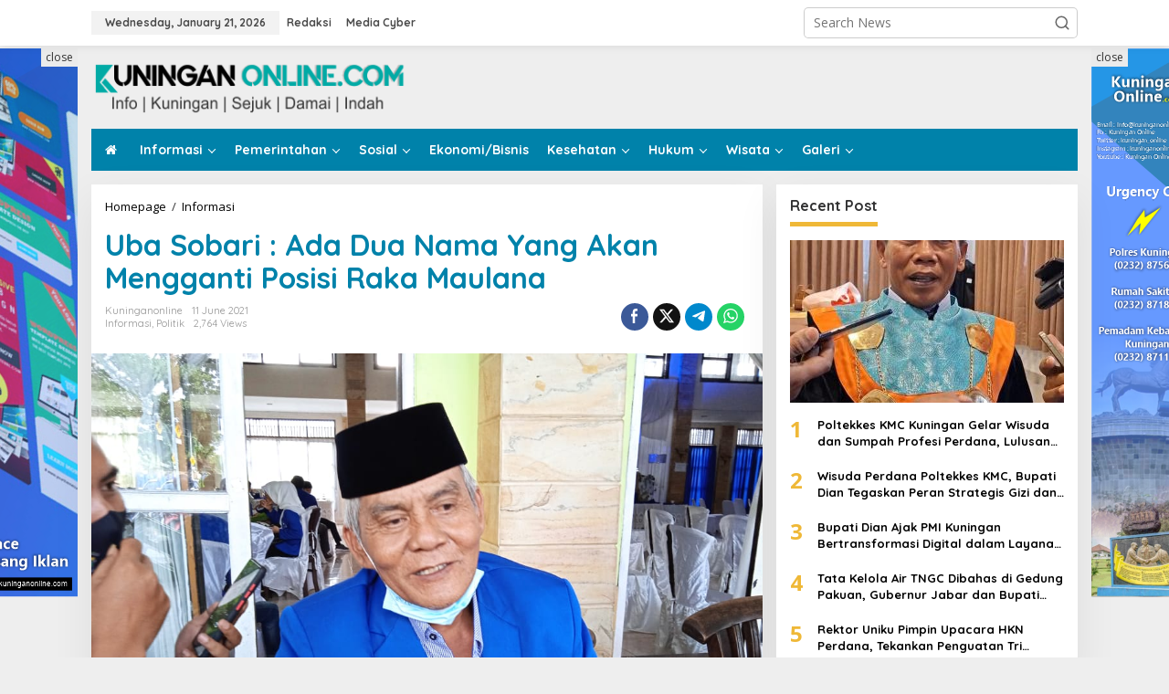

--- FILE ---
content_type: text/html; charset=UTF-8
request_url: https://kuninganonline.com/uba-sobari-ada-dua-nama-yang-akan-mengganti-posisi-raka-maulana/
body_size: 24578
content:
<!DOCTYPE html>
<html dir="ltr" lang="en-US" prefix="og: https://ogp.me/ns#">
<head itemscope="itemscope" itemtype="https://schema.org/WebSite">
<meta charset="UTF-8">
<meta name="viewport" content="width=device-width, initial-scale=1">
<link rel="profile" href="http://gmpg.org/xfn/11">

<style>
#wpadminbar #wp-admin-bar-wccp_free_top_button .ab-icon:before {
	content: "\f160";
	color: #02CA02;
	top: 3px;
}
#wpadminbar #wp-admin-bar-wccp_free_top_button .ab-icon {
	transform: rotate(45deg);
}
</style>

		<!-- All in One SEO 4.9.2 - aioseo.com -->
	<meta name="description" content="KUNINGAN ONLINE - Dewan Pimpinan Daerah Partai Amanat Nasional (DPD PAN) sekira bulan Mei secara resmi menerima SK dari DPP PAN terkait putusan Musda dengan di oleh Ketua Uba Sobari, Sekretaris Raka Maula Wijaya dan Bendahara oleh Ade Ja&#039;far Sidiq. Namun, dalam persiapan pengukuhan struktur DPD PAN Kuningan, Raka Maulana Wijaya secara resmi mengirimkan surat" />
	<meta name="robots" content="max-image-preview:large" />
	<meta name="author" content="Kuninganonline"/>
	<meta name="google-site-verification" content="rZ4nZS7WvYBYjzi5DCtJ4p7YQflJSysxViaQoHRPHUA" />
	<link rel="canonical" href="https://kuninganonline.com/uba-sobari-ada-dua-nama-yang-akan-mengganti-posisi-raka-maulana/" />
	<meta name="generator" content="All in One SEO (AIOSEO) 4.9.2" />
		<meta property="og:locale" content="en_US" />
		<meta property="og:site_name" content="Kuningan Online - Info | Kuningan | Sejuk | Damai | Indah" />
		<meta property="og:type" content="article" />
		<meta property="og:title" content="Uba Sobari : Ada Dua Nama Yang Akan Mengganti Posisi Raka Maulana - Kuningan Online" />
		<meta property="og:description" content="KUNINGAN ONLINE - Dewan Pimpinan Daerah Partai Amanat Nasional (DPD PAN) sekira bulan Mei secara resmi menerima SK dari DPP PAN terkait putusan Musda dengan di oleh Ketua Uba Sobari, Sekretaris Raka Maula Wijaya dan Bendahara oleh Ade Ja&#039;far Sidiq. Namun, dalam persiapan pengukuhan struktur DPD PAN Kuningan, Raka Maulana Wijaya secara resmi mengirimkan surat" />
		<meta property="og:url" content="https://kuninganonline.com/uba-sobari-ada-dua-nama-yang-akan-mengganti-posisi-raka-maulana/" />
		<meta property="article:published_time" content="2021-06-11T04:37:56+00:00" />
		<meta property="article:modified_time" content="2021-06-11T04:42:46+00:00" />
		<meta name="twitter:card" content="summary_large_image" />
		<meta name="twitter:title" content="Uba Sobari : Ada Dua Nama Yang Akan Mengganti Posisi Raka Maulana - Kuningan Online" />
		<meta name="twitter:description" content="KUNINGAN ONLINE - Dewan Pimpinan Daerah Partai Amanat Nasional (DPD PAN) sekira bulan Mei secara resmi menerima SK dari DPP PAN terkait putusan Musda dengan di oleh Ketua Uba Sobari, Sekretaris Raka Maula Wijaya dan Bendahara oleh Ade Ja&#039;far Sidiq. Namun, dalam persiapan pengukuhan struktur DPD PAN Kuningan, Raka Maulana Wijaya secara resmi mengirimkan surat" />
		<script type="application/ld+json" class="aioseo-schema">
			{"@context":"https:\/\/schema.org","@graph":[{"@type":"BlogPosting","@id":"https:\/\/kuninganonline.com\/uba-sobari-ada-dua-nama-yang-akan-mengganti-posisi-raka-maulana\/#blogposting","name":"Uba Sobari : Ada Dua Nama Yang Akan Mengganti Posisi Raka Maulana - Kuningan Online","headline":"Uba Sobari : Ada Dua Nama Yang Akan Mengganti Posisi Raka Maulana","author":{"@id":"https:\/\/kuninganonline.com\/author\/oonmujahidin\/#author"},"publisher":{"@id":"https:\/\/kuninganonline.com\/#organization"},"image":{"@type":"ImageObject","url":"https:\/\/kuninganonline.com\/wp-content\/uploads\/2021\/06\/IMG-20210610-WA0041.jpg","width":1040,"height":780},"datePublished":"2021-06-11T11:37:56+07:00","dateModified":"2021-06-11T11:42:46+07:00","inLanguage":"en-US","mainEntityOfPage":{"@id":"https:\/\/kuninganonline.com\/uba-sobari-ada-dua-nama-yang-akan-mengganti-posisi-raka-maulana\/#webpage"},"isPartOf":{"@id":"https:\/\/kuninganonline.com\/uba-sobari-ada-dua-nama-yang-akan-mengganti-posisi-raka-maulana\/#webpage"},"articleSection":"Informasi, Politik, DPD PAN, DPW PAN"},{"@type":"BreadcrumbList","@id":"https:\/\/kuninganonline.com\/uba-sobari-ada-dua-nama-yang-akan-mengganti-posisi-raka-maulana\/#breadcrumblist","itemListElement":[{"@type":"ListItem","@id":"https:\/\/kuninganonline.com#listItem","position":1,"name":"Home","item":"https:\/\/kuninganonline.com","nextItem":{"@type":"ListItem","@id":"https:\/\/kuninganonline.com\/category\/sosial\/#listItem","name":"Sosial"}},{"@type":"ListItem","@id":"https:\/\/kuninganonline.com\/category\/sosial\/#listItem","position":2,"name":"Sosial","item":"https:\/\/kuninganonline.com\/category\/sosial\/","nextItem":{"@type":"ListItem","@id":"https:\/\/kuninganonline.com\/category\/sosial\/politik\/#listItem","name":"Politik"},"previousItem":{"@type":"ListItem","@id":"https:\/\/kuninganonline.com#listItem","name":"Home"}},{"@type":"ListItem","@id":"https:\/\/kuninganonline.com\/category\/sosial\/politik\/#listItem","position":3,"name":"Politik","item":"https:\/\/kuninganonline.com\/category\/sosial\/politik\/","nextItem":{"@type":"ListItem","@id":"https:\/\/kuninganonline.com\/uba-sobari-ada-dua-nama-yang-akan-mengganti-posisi-raka-maulana\/#listItem","name":"Uba Sobari : Ada Dua Nama Yang Akan Mengganti Posisi Raka Maulana"},"previousItem":{"@type":"ListItem","@id":"https:\/\/kuninganonline.com\/category\/sosial\/#listItem","name":"Sosial"}},{"@type":"ListItem","@id":"https:\/\/kuninganonline.com\/uba-sobari-ada-dua-nama-yang-akan-mengganti-posisi-raka-maulana\/#listItem","position":4,"name":"Uba Sobari : Ada Dua Nama Yang Akan Mengganti Posisi Raka Maulana","previousItem":{"@type":"ListItem","@id":"https:\/\/kuninganonline.com\/category\/sosial\/politik\/#listItem","name":"Politik"}}]},{"@type":"Organization","@id":"https:\/\/kuninganonline.com\/#organization","name":"Kuningan Online","description":"Info | Kuningan | Sejuk | Damai | Indah","url":"https:\/\/kuninganonline.com\/"},{"@type":"Person","@id":"https:\/\/kuninganonline.com\/author\/oonmujahidin\/#author","url":"https:\/\/kuninganonline.com\/author\/oonmujahidin\/","name":"Kuninganonline","image":{"@type":"ImageObject","@id":"https:\/\/kuninganonline.com\/uba-sobari-ada-dua-nama-yang-akan-mengganti-posisi-raka-maulana\/#authorImage","url":"https:\/\/secure.gravatar.com\/avatar\/3186bf943a3813fa52005cb7b8e2b0fa11a567a8cf42329b16fc127e4dac16c0?s=96&d=mm&r=g","width":96,"height":96,"caption":"Kuninganonline"}},{"@type":"WebPage","@id":"https:\/\/kuninganonline.com\/uba-sobari-ada-dua-nama-yang-akan-mengganti-posisi-raka-maulana\/#webpage","url":"https:\/\/kuninganonline.com\/uba-sobari-ada-dua-nama-yang-akan-mengganti-posisi-raka-maulana\/","name":"Uba Sobari : Ada Dua Nama Yang Akan Mengganti Posisi Raka Maulana - Kuningan Online","description":"KUNINGAN ONLINE - Dewan Pimpinan Daerah Partai Amanat Nasional (DPD PAN) sekira bulan Mei secara resmi menerima SK dari DPP PAN terkait putusan Musda dengan di oleh Ketua Uba Sobari, Sekretaris Raka Maula Wijaya dan Bendahara oleh Ade Ja'far Sidiq. Namun, dalam persiapan pengukuhan struktur DPD PAN Kuningan, Raka Maulana Wijaya secara resmi mengirimkan surat","inLanguage":"en-US","isPartOf":{"@id":"https:\/\/kuninganonline.com\/#website"},"breadcrumb":{"@id":"https:\/\/kuninganonline.com\/uba-sobari-ada-dua-nama-yang-akan-mengganti-posisi-raka-maulana\/#breadcrumblist"},"author":{"@id":"https:\/\/kuninganonline.com\/author\/oonmujahidin\/#author"},"creator":{"@id":"https:\/\/kuninganonline.com\/author\/oonmujahidin\/#author"},"image":{"@type":"ImageObject","url":"https:\/\/kuninganonline.com\/wp-content\/uploads\/2021\/06\/IMG-20210610-WA0041.jpg","@id":"https:\/\/kuninganonline.com\/uba-sobari-ada-dua-nama-yang-akan-mengganti-posisi-raka-maulana\/#mainImage","width":1040,"height":780},"primaryImageOfPage":{"@id":"https:\/\/kuninganonline.com\/uba-sobari-ada-dua-nama-yang-akan-mengganti-posisi-raka-maulana\/#mainImage"},"datePublished":"2021-06-11T11:37:56+07:00","dateModified":"2021-06-11T11:42:46+07:00"},{"@type":"WebSite","@id":"https:\/\/kuninganonline.com\/#website","url":"https:\/\/kuninganonline.com\/","name":"Kuningan Online","description":"Info | Kuningan | Sejuk | Damai | Indah","inLanguage":"en-US","publisher":{"@id":"https:\/\/kuninganonline.com\/#organization"}}]}
		</script>
		<!-- All in One SEO -->


	<!-- This site is optimized with the Yoast SEO plugin v26.8 - https://yoast.com/product/yoast-seo-wordpress/ -->
	<title>Uba Sobari : Ada Dua Nama Yang Akan Mengganti Posisi Raka Maulana - Kuningan Online</title>
	<link rel="canonical" href="https://kuninganonline.com/uba-sobari-ada-dua-nama-yang-akan-mengganti-posisi-raka-maulana/" />
	<meta property="og:locale" content="en_US" />
	<meta property="og:type" content="article" />
	<meta property="og:title" content="Uba Sobari : Ada Dua Nama Yang Akan Mengganti Posisi Raka Maulana &#8211; Kuningan Online" />
	<meta property="og:description" content="KUNINGAN ONLINE &#8211; Dewan Pimpinan Daerah Partai Amanat Nasional (DPD PAN) sekira bulan Mei secara resmi menerima SK dari DPP" />
	<meta property="og:url" content="https://kuninganonline.com/uba-sobari-ada-dua-nama-yang-akan-mengganti-posisi-raka-maulana/" />
	<meta property="og:site_name" content="Kuningan Online" />
	<meta property="article:publisher" content="https://www.facebook.com/webkuninganonline" />
	<meta property="article:published_time" content="2021-06-11T04:37:56+00:00" />
	<meta property="article:modified_time" content="2021-06-11T04:42:46+00:00" />
	<meta property="og:image" content="https://kuninganonline.com/wp-content/uploads/2021/06/IMG-20210610-WA0041.jpg" />
	<meta property="og:image:width" content="1040" />
	<meta property="og:image:height" content="780" />
	<meta property="og:image:type" content="image/jpeg" />
	<meta name="author" content="Kuninganonline" />
	<meta name="twitter:card" content="summary_large_image" />
	<meta name="twitter:creator" content="@kuningan_online" />
	<meta name="twitter:site" content="@kuningan_online" />
	<meta name="twitter:label1" content="Written by" />
	<meta name="twitter:data1" content="Kuninganonline" />
	<meta name="twitter:label2" content="Est. reading time" />
	<meta name="twitter:data2" content="2 minutes" />
	<script type="application/ld+json" class="yoast-schema-graph">{"@context":"https://schema.org","@graph":[{"@type":"Article","@id":"https://kuninganonline.com/uba-sobari-ada-dua-nama-yang-akan-mengganti-posisi-raka-maulana/#article","isPartOf":{"@id":"https://kuninganonline.com/uba-sobari-ada-dua-nama-yang-akan-mengganti-posisi-raka-maulana/"},"author":{"name":"Kuninganonline","@id":"https://kuninganonline.com/#/schema/person/aca660f78306f9942218a67d1e088fdd"},"headline":"Uba Sobari : Ada Dua Nama Yang Akan Mengganti Posisi Raka Maulana","datePublished":"2021-06-11T04:37:56+00:00","dateModified":"2021-06-11T04:42:46+00:00","mainEntityOfPage":{"@id":"https://kuninganonline.com/uba-sobari-ada-dua-nama-yang-akan-mengganti-posisi-raka-maulana/"},"wordCount":423,"commentCount":0,"publisher":{"@id":"https://kuninganonline.com/#organization"},"image":{"@id":"https://kuninganonline.com/uba-sobari-ada-dua-nama-yang-akan-mengganti-posisi-raka-maulana/#primaryimage"},"thumbnailUrl":"https://kuninganonline.com/wp-content/uploads/2021/06/IMG-20210610-WA0041.jpg","keywords":["DPD PAN","DPW PAN"],"articleSection":["Informasi","Politik"],"inLanguage":"en-US","potentialAction":[{"@type":"CommentAction","name":"Comment","target":["https://kuninganonline.com/uba-sobari-ada-dua-nama-yang-akan-mengganti-posisi-raka-maulana/#respond"]}]},{"@type":"WebPage","@id":"https://kuninganonline.com/uba-sobari-ada-dua-nama-yang-akan-mengganti-posisi-raka-maulana/","url":"https://kuninganonline.com/uba-sobari-ada-dua-nama-yang-akan-mengganti-posisi-raka-maulana/","name":"Uba Sobari : Ada Dua Nama Yang Akan Mengganti Posisi Raka Maulana &#8211; Kuningan Online","isPartOf":{"@id":"https://kuninganonline.com/#website"},"primaryImageOfPage":{"@id":"https://kuninganonline.com/uba-sobari-ada-dua-nama-yang-akan-mengganti-posisi-raka-maulana/#primaryimage"},"image":{"@id":"https://kuninganonline.com/uba-sobari-ada-dua-nama-yang-akan-mengganti-posisi-raka-maulana/#primaryimage"},"thumbnailUrl":"https://kuninganonline.com/wp-content/uploads/2021/06/IMG-20210610-WA0041.jpg","datePublished":"2021-06-11T04:37:56+00:00","dateModified":"2021-06-11T04:42:46+00:00","breadcrumb":{"@id":"https://kuninganonline.com/uba-sobari-ada-dua-nama-yang-akan-mengganti-posisi-raka-maulana/#breadcrumb"},"inLanguage":"en-US","potentialAction":[{"@type":"ReadAction","target":["https://kuninganonline.com/uba-sobari-ada-dua-nama-yang-akan-mengganti-posisi-raka-maulana/"]}]},{"@type":"ImageObject","inLanguage":"en-US","@id":"https://kuninganonline.com/uba-sobari-ada-dua-nama-yang-akan-mengganti-posisi-raka-maulana/#primaryimage","url":"https://kuninganonline.com/wp-content/uploads/2021/06/IMG-20210610-WA0041.jpg","contentUrl":"https://kuninganonline.com/wp-content/uploads/2021/06/IMG-20210610-WA0041.jpg","width":1040,"height":780},{"@type":"BreadcrumbList","@id":"https://kuninganonline.com/uba-sobari-ada-dua-nama-yang-akan-mengganti-posisi-raka-maulana/#breadcrumb","itemListElement":[{"@type":"ListItem","position":1,"name":"Home","item":"https://kuninganonline.com/"},{"@type":"ListItem","position":2,"name":"Uba Sobari : Ada Dua Nama Yang Akan Mengganti Posisi Raka Maulana"}]},{"@type":"WebSite","@id":"https://kuninganonline.com/#website","url":"https://kuninganonline.com/","name":"Kuningan Online","description":"Info | Kuningan | Sejuk | Damai | Indah","publisher":{"@id":"https://kuninganonline.com/#organization"},"potentialAction":[{"@type":"SearchAction","target":{"@type":"EntryPoint","urlTemplate":"https://kuninganonline.com/?s={search_term_string}"},"query-input":{"@type":"PropertyValueSpecification","valueRequired":true,"valueName":"search_term_string"}}],"inLanguage":"en-US"},{"@type":"Organization","@id":"https://kuninganonline.com/#organization","name":"Kuningan Online","url":"https://kuninganonline.com/","logo":{"@type":"ImageObject","inLanguage":"en-US","@id":"https://kuninganonline.com/#/schema/logo/image/","url":"https://kuninganonline.com/wp-content/uploads/2020/11/200x200-KO.jpg","contentUrl":"https://kuninganonline.com/wp-content/uploads/2020/11/200x200-KO.jpg","width":200,"height":200,"caption":"Kuningan Online"},"image":{"@id":"https://kuninganonline.com/#/schema/logo/image/"},"sameAs":["https://www.facebook.com/webkuninganonline","https://x.com/kuningan_online","https://www.instagram.com/kuninganonline_"]},{"@type":"Person","@id":"https://kuninganonline.com/#/schema/person/aca660f78306f9942218a67d1e088fdd","name":"Kuninganonline","image":{"@type":"ImageObject","inLanguage":"en-US","@id":"https://kuninganonline.com/#/schema/person/image/","url":"https://secure.gravatar.com/avatar/3186bf943a3813fa52005cb7b8e2b0fa11a567a8cf42329b16fc127e4dac16c0?s=96&d=mm&r=g","contentUrl":"https://secure.gravatar.com/avatar/3186bf943a3813fa52005cb7b8e2b0fa11a567a8cf42329b16fc127e4dac16c0?s=96&d=mm&r=g","caption":"Kuninganonline"},"url":"https://kuninganonline.com/author/oonmujahidin/"}]}</script>
	<!-- / Yoast SEO plugin. -->


<link rel='dns-prefetch' href='//stats.wp.com' />
<link rel='dns-prefetch' href='//fonts.googleapis.com' />
<link rel='dns-prefetch' href='//www.googletagmanager.com' />
<link rel='dns-prefetch' href='//pagead2.googlesyndication.com' />
<link rel='preconnect' href='//c0.wp.com' />
<link rel="alternate" type="application/rss+xml" title="Kuningan Online &raquo; Feed" href="https://kuninganonline.com/feed/" />
<link rel="alternate" type="application/rss+xml" title="Kuningan Online &raquo; Comments Feed" href="https://kuninganonline.com/comments/feed/" />
<link rel="alternate" type="application/rss+xml" title="Kuningan Online &raquo; Uba Sobari : Ada Dua Nama Yang Akan Mengganti Posisi Raka Maulana Comments Feed" href="https://kuninganonline.com/uba-sobari-ada-dua-nama-yang-akan-mengganti-posisi-raka-maulana/feed/" />
<link rel="alternate" title="oEmbed (JSON)" type="application/json+oembed" href="https://kuninganonline.com/wp-json/oembed/1.0/embed?url=https%3A%2F%2Fkuninganonline.com%2Fuba-sobari-ada-dua-nama-yang-akan-mengganti-posisi-raka-maulana%2F" />
<link rel="alternate" title="oEmbed (XML)" type="text/xml+oembed" href="https://kuninganonline.com/wp-json/oembed/1.0/embed?url=https%3A%2F%2Fkuninganonline.com%2Fuba-sobari-ada-dua-nama-yang-akan-mengganti-posisi-raka-maulana%2F&#038;format=xml" />
		<!-- This site uses the Google Analytics by MonsterInsights plugin v9.11.0 - Using Analytics tracking - https://www.monsterinsights.com/ -->
		<!-- Note: MonsterInsights is not currently configured on this site. The site owner needs to authenticate with Google Analytics in the MonsterInsights settings panel. -->
					<!-- No tracking code set -->
				<!-- / Google Analytics by MonsterInsights -->
		<style id='wp-img-auto-sizes-contain-inline-css' type='text/css'>
img:is([sizes=auto i],[sizes^="auto," i]){contain-intrinsic-size:3000px 1500px}
/*# sourceURL=wp-img-auto-sizes-contain-inline-css */
</style>
<style id='wp-emoji-styles-inline-css' type='text/css'>

	img.wp-smiley, img.emoji {
		display: inline !important;
		border: none !important;
		box-shadow: none !important;
		height: 1em !important;
		width: 1em !important;
		margin: 0 0.07em !important;
		vertical-align: -0.1em !important;
		background: none !important;
		padding: 0 !important;
	}
/*# sourceURL=wp-emoji-styles-inline-css */
</style>
<style id='wp-block-library-inline-css' type='text/css'>
:root{--wp-block-synced-color:#7a00df;--wp-block-synced-color--rgb:122,0,223;--wp-bound-block-color:var(--wp-block-synced-color);--wp-editor-canvas-background:#ddd;--wp-admin-theme-color:#007cba;--wp-admin-theme-color--rgb:0,124,186;--wp-admin-theme-color-darker-10:#006ba1;--wp-admin-theme-color-darker-10--rgb:0,107,160.5;--wp-admin-theme-color-darker-20:#005a87;--wp-admin-theme-color-darker-20--rgb:0,90,135;--wp-admin-border-width-focus:2px}@media (min-resolution:192dpi){:root{--wp-admin-border-width-focus:1.5px}}.wp-element-button{cursor:pointer}:root .has-very-light-gray-background-color{background-color:#eee}:root .has-very-dark-gray-background-color{background-color:#313131}:root .has-very-light-gray-color{color:#eee}:root .has-very-dark-gray-color{color:#313131}:root .has-vivid-green-cyan-to-vivid-cyan-blue-gradient-background{background:linear-gradient(135deg,#00d084,#0693e3)}:root .has-purple-crush-gradient-background{background:linear-gradient(135deg,#34e2e4,#4721fb 50%,#ab1dfe)}:root .has-hazy-dawn-gradient-background{background:linear-gradient(135deg,#faaca8,#dad0ec)}:root .has-subdued-olive-gradient-background{background:linear-gradient(135deg,#fafae1,#67a671)}:root .has-atomic-cream-gradient-background{background:linear-gradient(135deg,#fdd79a,#004a59)}:root .has-nightshade-gradient-background{background:linear-gradient(135deg,#330968,#31cdcf)}:root .has-midnight-gradient-background{background:linear-gradient(135deg,#020381,#2874fc)}:root{--wp--preset--font-size--normal:16px;--wp--preset--font-size--huge:42px}.has-regular-font-size{font-size:1em}.has-larger-font-size{font-size:2.625em}.has-normal-font-size{font-size:var(--wp--preset--font-size--normal)}.has-huge-font-size{font-size:var(--wp--preset--font-size--huge)}.has-text-align-center{text-align:center}.has-text-align-left{text-align:left}.has-text-align-right{text-align:right}.has-fit-text{white-space:nowrap!important}#end-resizable-editor-section{display:none}.aligncenter{clear:both}.items-justified-left{justify-content:flex-start}.items-justified-center{justify-content:center}.items-justified-right{justify-content:flex-end}.items-justified-space-between{justify-content:space-between}.screen-reader-text{border:0;clip-path:inset(50%);height:1px;margin:-1px;overflow:hidden;padding:0;position:absolute;width:1px;word-wrap:normal!important}.screen-reader-text:focus{background-color:#ddd;clip-path:none;color:#444;display:block;font-size:1em;height:auto;left:5px;line-height:normal;padding:15px 23px 14px;text-decoration:none;top:5px;width:auto;z-index:100000}html :where(.has-border-color){border-style:solid}html :where([style*=border-top-color]){border-top-style:solid}html :where([style*=border-right-color]){border-right-style:solid}html :where([style*=border-bottom-color]){border-bottom-style:solid}html :where([style*=border-left-color]){border-left-style:solid}html :where([style*=border-width]){border-style:solid}html :where([style*=border-top-width]){border-top-style:solid}html :where([style*=border-right-width]){border-right-style:solid}html :where([style*=border-bottom-width]){border-bottom-style:solid}html :where([style*=border-left-width]){border-left-style:solid}html :where(img[class*=wp-image-]){height:auto;max-width:100%}:where(figure){margin:0 0 1em}html :where(.is-position-sticky){--wp-admin--admin-bar--position-offset:var(--wp-admin--admin-bar--height,0px)}@media screen and (max-width:600px){html :where(.is-position-sticky){--wp-admin--admin-bar--position-offset:0px}}

/*# sourceURL=wp-block-library-inline-css */
</style><style id='global-styles-inline-css' type='text/css'>
:root{--wp--preset--aspect-ratio--square: 1;--wp--preset--aspect-ratio--4-3: 4/3;--wp--preset--aspect-ratio--3-4: 3/4;--wp--preset--aspect-ratio--3-2: 3/2;--wp--preset--aspect-ratio--2-3: 2/3;--wp--preset--aspect-ratio--16-9: 16/9;--wp--preset--aspect-ratio--9-16: 9/16;--wp--preset--color--black: #000000;--wp--preset--color--cyan-bluish-gray: #abb8c3;--wp--preset--color--white: #ffffff;--wp--preset--color--pale-pink: #f78da7;--wp--preset--color--vivid-red: #cf2e2e;--wp--preset--color--luminous-vivid-orange: #ff6900;--wp--preset--color--luminous-vivid-amber: #fcb900;--wp--preset--color--light-green-cyan: #7bdcb5;--wp--preset--color--vivid-green-cyan: #00d084;--wp--preset--color--pale-cyan-blue: #8ed1fc;--wp--preset--color--vivid-cyan-blue: #0693e3;--wp--preset--color--vivid-purple: #9b51e0;--wp--preset--gradient--vivid-cyan-blue-to-vivid-purple: linear-gradient(135deg,rgb(6,147,227) 0%,rgb(155,81,224) 100%);--wp--preset--gradient--light-green-cyan-to-vivid-green-cyan: linear-gradient(135deg,rgb(122,220,180) 0%,rgb(0,208,130) 100%);--wp--preset--gradient--luminous-vivid-amber-to-luminous-vivid-orange: linear-gradient(135deg,rgb(252,185,0) 0%,rgb(255,105,0) 100%);--wp--preset--gradient--luminous-vivid-orange-to-vivid-red: linear-gradient(135deg,rgb(255,105,0) 0%,rgb(207,46,46) 100%);--wp--preset--gradient--very-light-gray-to-cyan-bluish-gray: linear-gradient(135deg,rgb(238,238,238) 0%,rgb(169,184,195) 100%);--wp--preset--gradient--cool-to-warm-spectrum: linear-gradient(135deg,rgb(74,234,220) 0%,rgb(151,120,209) 20%,rgb(207,42,186) 40%,rgb(238,44,130) 60%,rgb(251,105,98) 80%,rgb(254,248,76) 100%);--wp--preset--gradient--blush-light-purple: linear-gradient(135deg,rgb(255,206,236) 0%,rgb(152,150,240) 100%);--wp--preset--gradient--blush-bordeaux: linear-gradient(135deg,rgb(254,205,165) 0%,rgb(254,45,45) 50%,rgb(107,0,62) 100%);--wp--preset--gradient--luminous-dusk: linear-gradient(135deg,rgb(255,203,112) 0%,rgb(199,81,192) 50%,rgb(65,88,208) 100%);--wp--preset--gradient--pale-ocean: linear-gradient(135deg,rgb(255,245,203) 0%,rgb(182,227,212) 50%,rgb(51,167,181) 100%);--wp--preset--gradient--electric-grass: linear-gradient(135deg,rgb(202,248,128) 0%,rgb(113,206,126) 100%);--wp--preset--gradient--midnight: linear-gradient(135deg,rgb(2,3,129) 0%,rgb(40,116,252) 100%);--wp--preset--font-size--small: 13px;--wp--preset--font-size--medium: 20px;--wp--preset--font-size--large: 36px;--wp--preset--font-size--x-large: 42px;--wp--preset--spacing--20: 0.44rem;--wp--preset--spacing--30: 0.67rem;--wp--preset--spacing--40: 1rem;--wp--preset--spacing--50: 1.5rem;--wp--preset--spacing--60: 2.25rem;--wp--preset--spacing--70: 3.38rem;--wp--preset--spacing--80: 5.06rem;--wp--preset--shadow--natural: 6px 6px 9px rgba(0, 0, 0, 0.2);--wp--preset--shadow--deep: 12px 12px 50px rgba(0, 0, 0, 0.4);--wp--preset--shadow--sharp: 6px 6px 0px rgba(0, 0, 0, 0.2);--wp--preset--shadow--outlined: 6px 6px 0px -3px rgb(255, 255, 255), 6px 6px rgb(0, 0, 0);--wp--preset--shadow--crisp: 6px 6px 0px rgb(0, 0, 0);}:where(.is-layout-flex){gap: 0.5em;}:where(.is-layout-grid){gap: 0.5em;}body .is-layout-flex{display: flex;}.is-layout-flex{flex-wrap: wrap;align-items: center;}.is-layout-flex > :is(*, div){margin: 0;}body .is-layout-grid{display: grid;}.is-layout-grid > :is(*, div){margin: 0;}:where(.wp-block-columns.is-layout-flex){gap: 2em;}:where(.wp-block-columns.is-layout-grid){gap: 2em;}:where(.wp-block-post-template.is-layout-flex){gap: 1.25em;}:where(.wp-block-post-template.is-layout-grid){gap: 1.25em;}.has-black-color{color: var(--wp--preset--color--black) !important;}.has-cyan-bluish-gray-color{color: var(--wp--preset--color--cyan-bluish-gray) !important;}.has-white-color{color: var(--wp--preset--color--white) !important;}.has-pale-pink-color{color: var(--wp--preset--color--pale-pink) !important;}.has-vivid-red-color{color: var(--wp--preset--color--vivid-red) !important;}.has-luminous-vivid-orange-color{color: var(--wp--preset--color--luminous-vivid-orange) !important;}.has-luminous-vivid-amber-color{color: var(--wp--preset--color--luminous-vivid-amber) !important;}.has-light-green-cyan-color{color: var(--wp--preset--color--light-green-cyan) !important;}.has-vivid-green-cyan-color{color: var(--wp--preset--color--vivid-green-cyan) !important;}.has-pale-cyan-blue-color{color: var(--wp--preset--color--pale-cyan-blue) !important;}.has-vivid-cyan-blue-color{color: var(--wp--preset--color--vivid-cyan-blue) !important;}.has-vivid-purple-color{color: var(--wp--preset--color--vivid-purple) !important;}.has-black-background-color{background-color: var(--wp--preset--color--black) !important;}.has-cyan-bluish-gray-background-color{background-color: var(--wp--preset--color--cyan-bluish-gray) !important;}.has-white-background-color{background-color: var(--wp--preset--color--white) !important;}.has-pale-pink-background-color{background-color: var(--wp--preset--color--pale-pink) !important;}.has-vivid-red-background-color{background-color: var(--wp--preset--color--vivid-red) !important;}.has-luminous-vivid-orange-background-color{background-color: var(--wp--preset--color--luminous-vivid-orange) !important;}.has-luminous-vivid-amber-background-color{background-color: var(--wp--preset--color--luminous-vivid-amber) !important;}.has-light-green-cyan-background-color{background-color: var(--wp--preset--color--light-green-cyan) !important;}.has-vivid-green-cyan-background-color{background-color: var(--wp--preset--color--vivid-green-cyan) !important;}.has-pale-cyan-blue-background-color{background-color: var(--wp--preset--color--pale-cyan-blue) !important;}.has-vivid-cyan-blue-background-color{background-color: var(--wp--preset--color--vivid-cyan-blue) !important;}.has-vivid-purple-background-color{background-color: var(--wp--preset--color--vivid-purple) !important;}.has-black-border-color{border-color: var(--wp--preset--color--black) !important;}.has-cyan-bluish-gray-border-color{border-color: var(--wp--preset--color--cyan-bluish-gray) !important;}.has-white-border-color{border-color: var(--wp--preset--color--white) !important;}.has-pale-pink-border-color{border-color: var(--wp--preset--color--pale-pink) !important;}.has-vivid-red-border-color{border-color: var(--wp--preset--color--vivid-red) !important;}.has-luminous-vivid-orange-border-color{border-color: var(--wp--preset--color--luminous-vivid-orange) !important;}.has-luminous-vivid-amber-border-color{border-color: var(--wp--preset--color--luminous-vivid-amber) !important;}.has-light-green-cyan-border-color{border-color: var(--wp--preset--color--light-green-cyan) !important;}.has-vivid-green-cyan-border-color{border-color: var(--wp--preset--color--vivid-green-cyan) !important;}.has-pale-cyan-blue-border-color{border-color: var(--wp--preset--color--pale-cyan-blue) !important;}.has-vivid-cyan-blue-border-color{border-color: var(--wp--preset--color--vivid-cyan-blue) !important;}.has-vivid-purple-border-color{border-color: var(--wp--preset--color--vivid-purple) !important;}.has-vivid-cyan-blue-to-vivid-purple-gradient-background{background: var(--wp--preset--gradient--vivid-cyan-blue-to-vivid-purple) !important;}.has-light-green-cyan-to-vivid-green-cyan-gradient-background{background: var(--wp--preset--gradient--light-green-cyan-to-vivid-green-cyan) !important;}.has-luminous-vivid-amber-to-luminous-vivid-orange-gradient-background{background: var(--wp--preset--gradient--luminous-vivid-amber-to-luminous-vivid-orange) !important;}.has-luminous-vivid-orange-to-vivid-red-gradient-background{background: var(--wp--preset--gradient--luminous-vivid-orange-to-vivid-red) !important;}.has-very-light-gray-to-cyan-bluish-gray-gradient-background{background: var(--wp--preset--gradient--very-light-gray-to-cyan-bluish-gray) !important;}.has-cool-to-warm-spectrum-gradient-background{background: var(--wp--preset--gradient--cool-to-warm-spectrum) !important;}.has-blush-light-purple-gradient-background{background: var(--wp--preset--gradient--blush-light-purple) !important;}.has-blush-bordeaux-gradient-background{background: var(--wp--preset--gradient--blush-bordeaux) !important;}.has-luminous-dusk-gradient-background{background: var(--wp--preset--gradient--luminous-dusk) !important;}.has-pale-ocean-gradient-background{background: var(--wp--preset--gradient--pale-ocean) !important;}.has-electric-grass-gradient-background{background: var(--wp--preset--gradient--electric-grass) !important;}.has-midnight-gradient-background{background: var(--wp--preset--gradient--midnight) !important;}.has-small-font-size{font-size: var(--wp--preset--font-size--small) !important;}.has-medium-font-size{font-size: var(--wp--preset--font-size--medium) !important;}.has-large-font-size{font-size: var(--wp--preset--font-size--large) !important;}.has-x-large-font-size{font-size: var(--wp--preset--font-size--x-large) !important;}
/*# sourceURL=global-styles-inline-css */
</style>

<style id='classic-theme-styles-inline-css' type='text/css'>
/*! This file is auto-generated */
.wp-block-button__link{color:#fff;background-color:#32373c;border-radius:9999px;box-shadow:none;text-decoration:none;padding:calc(.667em + 2px) calc(1.333em + 2px);font-size:1.125em}.wp-block-file__button{background:#32373c;color:#fff;text-decoration:none}
/*# sourceURL=/wp-includes/css/classic-themes.min.css */
</style>
<link rel='stylesheet' id='font-awesome-four-css' href='https://kuninganonline.com/wp-content/plugins/font-awesome-4-menus/css/font-awesome.min.css?ver=4.7.0' type='text/css' media='all' />
<link rel='stylesheet' id='newkarma-core-css' href='https://kuninganonline.com/wp-content/plugins/newkarma-core/css/newkarma-core.css?ver=2.0.5' type='text/css' media='all' />
<link rel='stylesheet' id='newkarma-fonts-css' href='https://fonts.googleapis.com/css?family=Quicksand%3Aregular%2C700%2C300%7COpen+Sans%3Aregular%2Citalic%2C700%2C600%2C300%26subset%3Dlatin%2C&#038;ver=2.1.1' type='text/css' media='all' />
<link rel='stylesheet' id='newkarma-style-css' href='https://kuninganonline.com/wp-content/themes/newkarma/style.css?ver=2.1.1' type='text/css' media='all' />
<style id='newkarma-style-inline-css' type='text/css'>
body{color:#323233;font-family:"Open Sans","Helvetica", Arial;font-weight:500;font-size:14px;}h1.entry-title{color:#0082aa;}kbd,a.button,button,.button,button.button,input[type="button"],input[type="reset"],input[type="submit"],.tagcloud a,.tagcloud ul,.prevnextpost-links a .prevnextpost,.page-links .page-link-number,ul.page-numbers li span.page-numbers,.sidr,#navigationamp,.gmr_widget_content ul.gmr-tabs,.index-page-numbers,.cat-links-bg{background-color:#0082aa;}blockquote,a.button,button,.button,button.button,input[type="button"],input[type="reset"],input[type="submit"],.gmr-theme div.sharedaddy h3.sd-title:before,.gmr_widget_content ul.gmr-tabs li a,.bypostauthor > .comment-body{border-color:#0082aa;}.gmr-meta-topic a,.newkarma-rp-widget .rp-number,.gmr-owl-carousel .gmr-slide-topic a,.tab-comment-number{color:#efb837;}.page-title span,h3.comment-reply-title,.widget-title span,.gmr_widget_content ul.gmr-tabs li a.js-tabs__title-active{border-color:#efb837;}.gmr-menuwrap #primary-menu > li > a:hover,.gmr-menuwrap #primary-menu > li.page_item_has_children:hover > a,.gmr-menuwrap #primary-menu > li.menu-item-has-children:hover > a,.gmr-mainmenu #primary-menu > li:hover > a,.gmr-mainmenu #primary-menu > .current-menu-item > a,.gmr-mainmenu #primary-menu > .current-menu-ancestor > a,.gmr-mainmenu #primary-menu > .current_page_item > a,.gmr-mainmenu #primary-menu > .current_page_ancestor > a{box-shadow:inset 0px -5px 0px 0px#efb837;}.tab-content .newkarma-rp-widget .rp-number,.owl-theme .owl-controls .owl-page.active span{background-color:#efb837;}a{color:#000000;}a:hover,a:focus,a:active{color:#e54e2c;}.site-title a{color:#0082aa;}.site-description{color:#999999;}.gmr-menuwrap,.gmr-sticky .top-header.sticky-menu,.gmr-mainmenu #primary-menu .sub-menu,.gmr-mainmenu #primary-menu .children{background-color:#0082aa;}#gmr-responsive-menu,.gmr-mainmenu #primary-menu > li > a,.gmr-mainmenu #primary-menu .sub-menu a,.gmr-mainmenu #primary-menu .children a,.sidr ul li ul li a,.sidr ul li a,#navigationamp ul li ul li a,#navigationamp ul li a{color:#ffffff;}.gmr-mainmenu #primary-menu > li.menu-border > a span,.gmr-mainmenu #primary-menu > li.page_item_has_children > a:after,.gmr-mainmenu #primary-menu > li.menu-item-has-children > a:after,.gmr-mainmenu #primary-menu .sub-menu > li.page_item_has_children > a:after,.gmr-mainmenu #primary-menu .sub-menu > li.menu-item-has-children > a:after,.gmr-mainmenu #primary-menu .children > li.page_item_has_children > a:after,.gmr-mainmenu #primary-menu .children > li.menu-item-has-children > a:after{border-color:#ffffff;}#gmr-responsive-menu:hover,.gmr-mainmenu #primary-menu > li:hover > a,.gmr-mainmenu #primary-menu .current-menu-item > a,.gmr-mainmenu #primary-menu .current-menu-ancestor > a,.gmr-mainmenu #primary-menu .current_page_item > a,.gmr-mainmenu #primary-menu .current_page_ancestor > a,.sidr ul li ul li a:hover,.sidr ul li a:hover{color:#ffffff;}.gmr-mainmenu #primary-menu > li.menu-border:hover > a span,.gmr-mainmenu #primary-menu > li.menu-border.current-menu-item > a span,.gmr-mainmenu #primary-menu > li.menu-border.current-menu-ancestor > a span,.gmr-mainmenu #primary-menu > li.menu-border.current_page_item > a span,.gmr-mainmenu #primary-menu > li.menu-border.current_page_ancestor > a span,.gmr-mainmenu #primary-menu > li.page_item_has_children:hover > a:after,.gmr-mainmenu #primary-menu > li.menu-item-has-children:hover > a:after{border-color:#ffffff;}.gmr-mainmenu #primary-menu > li:hover > a,.gmr-mainmenu #primary-menu .current-menu-item > a,.gmr-mainmenu #primary-menu .current-menu-ancestor > a,.gmr-mainmenu #primary-menu .current_page_item > a,.gmr-mainmenu #primary-menu .current_page_ancestor > a{background-color:#161616;}.gmr-secondmenuwrap,.gmr-secondmenu #primary-menu .sub-menu,.gmr-secondmenu #primary-menu .children{background-color:#ffffff;}.gmr-secondmenu #primary-menu > li > a,.gmr-secondmenu #primary-menu .sub-menu a,.gmr-secondmenu #primary-menu .children a{color:#444444;}.gmr-secondmenu #primary-menu > li.page_item_has_children > a:after,.gmr-secondmenu #primary-menu > li.menu-item-has-children > a:after,.gmr-secondmenu #primary-menu .sub-menu > li.page_item_has_children > a:after,.gmr-secondmenu #primary-menu .sub-menu > li.menu-item-has-children > a:after,.gmr-secondmenu #primary-menu .children > li.page_item_has_children > a:after,.gmr-secondmenu #primary-menu .children > li.menu-item-has-children > a:after{border-color:#444444;}.gmr-topnavwrap{background-color:#ffffff;}#gmr-topnavresponsive-menu svg,.gmr-topnavmenu #primary-menu > li > a,.gmr-top-date,.search-trigger .gmr-icon{color:#494949;}.gmr-topnavmenu #primary-menu > li.menu-border > a span,.gmr-topnavmenu #primary-menu > li.page_item_has_children > a:after,.gmr-topnavmenu #primary-menu > li.menu-item-has-children > a:after,.gmr-topnavmenu #primary-menu .sub-menu > li.page_item_has_children > a:after,.gmr-topnavmenu #primary-menu .sub-menu > li.menu-item-has-children > a:after,.gmr-topnavmenu #primary-menu .children > li.page_item_has_children > a:after,.gmr-topnavmenu #primary-menu .children > li.menu-item-has-children > a:after{border-color:#494949;}#gmr-topnavresponsive-menu:hover,.gmr-topnavmenu #primary-menu > li:hover > a,.gmr-topnavmenu #primary-menu .current-menu-item > a,.gmr-topnavmenu #primary-menu .current-menu-ancestor > a,.gmr-topnavmenu #primary-menu .current_page_item > a,.gmr-topnavmenu #primary-menu .current_page_ancestor > a,.gmr-social-icon ul > li > a:hover{color:#ff0000;}.gmr-topnavmenu #primary-menu > li.menu-border:hover > a span,.gmr-topnavmenu #primary-menu > li.menu-border.current-menu-item > a span,.gmr-topnavmenu #primary-menu > li.menu-border.current-menu-ancestor > a span,.gmr-topnavmenu #primary-menu > li.menu-border.current_page_item > a span,.gmr-topnavmenu #primary-menu > li.menu-border.current_page_ancestor > a span,.gmr-topnavmenu #primary-menu > li.page_item_has_children:hover > a:after,.gmr-topnavmenu #primary-menu > li.menu-item-has-children:hover > a:after{border-color:#ff0000;}.gmr-owl-carousel .gmr-slide-title a{color:#ffffff;}.gmr-owl-carousel .item:hover .gmr-slide-title a{color:#e5b034;}.site-main-single{background-color:#ffffff;}.gmr-related-infinite .view-more-button:hover{color:#ffffff;}.site-main-archive{background-color:#0082aa;}ul.page-numbers li span.page-numbers{color:#0082aa;}.site-main-archive,a.read-more{color:#323233;}.site-main-archive h2.entry-title a,.site-main-archive .gmr-ajax-text{color:#eade56;}.site-main-archive .gmr-archive:hover h2.entry-title a{color:#e54e2c;}.gmr-focus-news.gmr-focus-gallery h2.entry-title a,.item .gmr-slide-title a,.newkarma-rp-widget .gmr-rp-bigthumbnail .gmr-rp-bigthumb-content .title-bigthumb{color:#ffffff;}.gmr-focus-news.gmr-focus-gallery:hover h2.entry-title a,.item:hover .gmr-slide-title a,.newkarma-rp-widget .gmr-rp-bigthumbnail:hover .gmr-rp-bigthumb-content .title-bigthumb{color:#ffff00;}h1,h2,h3,h4,h5,h6,.heading-font,.menu,.rp-title,.rsswidget,.gmr-metacontent,.gmr-metacontent-single,.gmr-ajax-text,.view-more-button,ul.single-social-icon li.social-text,.page-links,.gmr-top-date,ul.page-numbers li{font-family:"Quicksand","Helvetica", Arial;}.entry-content-single{font-size:16px;}h1{font-size:29px;}h2{font-size:25px;}h3{font-size:24px;}h4{font-size:22px;}h5{font-size:20px;}h6{font-size:18px;}.site-footer{background-color:#0082aa;color:#ffffff;}ul.footer-social-icon li a{color:#ffffff;}ul.footer-social-icon li a,.footer-content{border-color:#ffffff;}ul.footer-social-icon li a:hover{color:#999;border-color:#999;}.site-footer a{color:#d7d7d7;}.site-footer a:hover{color:#999;}
/*# sourceURL=newkarma-style-inline-css */
</style>
<link rel='stylesheet' id='wp-block-paragraph-css' href='https://c0.wp.com/c/6.9/wp-includes/blocks/paragraph/style.min.css' type='text/css' media='all' />
<script type="text/javascript" src="https://c0.wp.com/c/6.9/wp-includes/js/jquery/jquery.min.js" id="jquery-core-js"></script>
<script type="text/javascript" src="https://c0.wp.com/c/6.9/wp-includes/js/jquery/jquery-migrate.min.js" id="jquery-migrate-js"></script>
<link rel="https://api.w.org/" href="https://kuninganonline.com/wp-json/" /><link rel="alternate" title="JSON" type="application/json" href="https://kuninganonline.com/wp-json/wp/v2/posts/5041" /><link rel="EditURI" type="application/rsd+xml" title="RSD" href="https://kuninganonline.com/xmlrpc.php?rsd" />
<meta name="generator" content="WordPress 6.9" />
<link rel='shortlink' href='https://kuninganonline.com/?p=5041' />
<meta name="generator" content="Site Kit by Google 1.170.0" /><script id="wpcp_disable_selection" type="text/javascript">
var image_save_msg='You are not allowed to save images!';
	var no_menu_msg='Context Menu disabled!';
	var smessage = "Konten Dilindungi !!";

function disableEnterKey(e)
{
	var elemtype = e.target.tagName;
	
	elemtype = elemtype.toUpperCase();
	
	if (elemtype == "TEXT" || elemtype == "TEXTAREA" || elemtype == "INPUT" || elemtype == "PASSWORD" || elemtype == "SELECT" || elemtype == "OPTION" || elemtype == "EMBED")
	{
		elemtype = 'TEXT';
	}
	
	if (e.ctrlKey){
     var key;
     if(window.event)
          key = window.event.keyCode;     //IE
     else
          key = e.which;     //firefox (97)
    //if (key != 17) alert(key);
     if (elemtype!= 'TEXT' && (key == 97 || key == 65 || key == 67 || key == 99 || key == 88 || key == 120 || key == 26 || key == 85  || key == 86 || key == 83 || key == 43 || key == 73))
     {
		if(wccp_free_iscontenteditable(e)) return true;
		show_wpcp_message('You are not allowed to copy content or view source');
		return false;
     }else
     	return true;
     }
}


/*For contenteditable tags*/
function wccp_free_iscontenteditable(e)
{
	var e = e || window.event; // also there is no e.target property in IE. instead IE uses window.event.srcElement
  	
	var target = e.target || e.srcElement;

	var elemtype = e.target.nodeName;
	
	elemtype = elemtype.toUpperCase();
	
	var iscontenteditable = "false";
		
	if(typeof target.getAttribute!="undefined" ) iscontenteditable = target.getAttribute("contenteditable"); // Return true or false as string
	
	var iscontenteditable2 = false;
	
	if(typeof target.isContentEditable!="undefined" ) iscontenteditable2 = target.isContentEditable; // Return true or false as boolean

	if(target.parentElement.isContentEditable) iscontenteditable2 = true;
	
	if (iscontenteditable == "true" || iscontenteditable2 == true)
	{
		if(typeof target.style!="undefined" ) target.style.cursor = "text";
		
		return true;
	}
}

////////////////////////////////////
function disable_copy(e)
{	
	var e = e || window.event; // also there is no e.target property in IE. instead IE uses window.event.srcElement
	
	var elemtype = e.target.tagName;
	
	elemtype = elemtype.toUpperCase();
	
	if (elemtype == "TEXT" || elemtype == "TEXTAREA" || elemtype == "INPUT" || elemtype == "PASSWORD" || elemtype == "SELECT" || elemtype == "OPTION" || elemtype == "EMBED")
	{
		elemtype = 'TEXT';
	}
	
	if(wccp_free_iscontenteditable(e)) return true;
	
	var isSafari = /Safari/.test(navigator.userAgent) && /Apple Computer/.test(navigator.vendor);
	
	var checker_IMG = '';
	if (elemtype == "IMG" && checker_IMG == 'checked' && e.detail >= 2) {show_wpcp_message(alertMsg_IMG);return false;}
	if (elemtype != "TEXT")
	{
		if (smessage !== "" && e.detail == 2)
			show_wpcp_message(smessage);
		
		if (isSafari)
			return true;
		else
			return false;
	}	
}

//////////////////////////////////////////
function disable_copy_ie()
{
	var e = e || window.event;
	var elemtype = window.event.srcElement.nodeName;
	elemtype = elemtype.toUpperCase();
	if(wccp_free_iscontenteditable(e)) return true;
	if (elemtype == "IMG") {show_wpcp_message(alertMsg_IMG);return false;}
	if (elemtype != "TEXT" && elemtype != "TEXTAREA" && elemtype != "INPUT" && elemtype != "PASSWORD" && elemtype != "SELECT" && elemtype != "OPTION" && elemtype != "EMBED")
	{
		return false;
	}
}	
function reEnable()
{
	return true;
}
document.onkeydown = disableEnterKey;
document.onselectstart = disable_copy_ie;
if(navigator.userAgent.indexOf('MSIE')==-1)
{
	document.onmousedown = disable_copy;
	document.onclick = reEnable;
}
function disableSelection(target)
{
    //For IE This code will work
    if (typeof target.onselectstart!="undefined")
    target.onselectstart = disable_copy_ie;
    
    //For Firefox This code will work
    else if (typeof target.style.MozUserSelect!="undefined")
    {target.style.MozUserSelect="none";}
    
    //All other  (ie: Opera) This code will work
    else
    target.onmousedown=function(){return false}
    target.style.cursor = "default";
}
//Calling the JS function directly just after body load
window.onload = function(){disableSelection(document.body);};

//////////////////special for safari Start////////////////
var onlongtouch;
var timer;
var touchduration = 1000; //length of time we want the user to touch before we do something

var elemtype = "";
function touchstart(e) {
	var e = e || window.event;
  // also there is no e.target property in IE.
  // instead IE uses window.event.srcElement
  	var target = e.target || e.srcElement;
	
	elemtype = window.event.srcElement.nodeName;
	
	elemtype = elemtype.toUpperCase();
	
	if(!wccp_pro_is_passive()) e.preventDefault();
	if (!timer) {
		timer = setTimeout(onlongtouch, touchduration);
	}
}

function touchend() {
    //stops short touches from firing the event
    if (timer) {
        clearTimeout(timer);
        timer = null;
    }
	onlongtouch();
}

onlongtouch = function(e) { //this will clear the current selection if anything selected
	
	if (elemtype != "TEXT" && elemtype != "TEXTAREA" && elemtype != "INPUT" && elemtype != "PASSWORD" && elemtype != "SELECT" && elemtype != "EMBED" && elemtype != "OPTION")	
	{
		if (window.getSelection) {
			if (window.getSelection().empty) {  // Chrome
			window.getSelection().empty();
			} else if (window.getSelection().removeAllRanges) {  // Firefox
			window.getSelection().removeAllRanges();
			}
		} else if (document.selection) {  // IE?
			document.selection.empty();
		}
		return false;
	}
};

document.addEventListener("DOMContentLoaded", function(event) { 
    window.addEventListener("touchstart", touchstart, false);
    window.addEventListener("touchend", touchend, false);
});

function wccp_pro_is_passive() {

  var cold = false,
  hike = function() {};

  try {
	  const object1 = {};
  var aid = Object.defineProperty(object1, 'passive', {
  get() {cold = true}
  });
  window.addEventListener('test', hike, aid);
  window.removeEventListener('test', hike, aid);
  } catch (e) {}

  return cold;
}
/*special for safari End*/
</script>
<script id="wpcp_disable_Right_Click" type="text/javascript">
document.ondragstart = function() { return false;}
	function nocontext(e) {
	   return false;
	}
	document.oncontextmenu = nocontext;
</script>
<style>
.unselectable
{
-moz-user-select:none;
-webkit-user-select:none;
cursor: default;
}
html
{
-webkit-touch-callout: none;
-webkit-user-select: none;
-khtml-user-select: none;
-moz-user-select: none;
-ms-user-select: none;
user-select: none;
-webkit-tap-highlight-color: rgba(0,0,0,0);
}
</style>
<script id="wpcp_css_disable_selection" type="text/javascript">
var e = document.getElementsByTagName('body')[0];
if(e)
{
	e.setAttribute('unselectable',"on");
}
</script>
	<style>img#wpstats{display:none}</style>
		<!-- Analytics by WP Statistics - https://wp-statistics.com -->
<link rel="pingback" href="https://kuninganonline.com/xmlrpc.php">
<!-- Google AdSense meta tags added by Site Kit -->
<meta name="google-adsense-platform-account" content="ca-host-pub-2644536267352236">
<meta name="google-adsense-platform-domain" content="sitekit.withgoogle.com">
<!-- End Google AdSense meta tags added by Site Kit -->

<!-- Google AdSense snippet added by Site Kit -->
<script type="text/javascript" async="async" src="https://pagead2.googlesyndication.com/pagead/js/adsbygoogle.js?client=ca-pub-8812603836414616&amp;host=ca-host-pub-2644536267352236" crossorigin="anonymous"></script>

<!-- End Google AdSense snippet added by Site Kit -->
<link rel="icon" href="https://kuninganonline.com/wp-content/uploads/2020/05/32x32.png" sizes="32x32" />
<link rel="icon" href="https://kuninganonline.com/wp-content/uploads/2020/05/32x32.png" sizes="192x192" />
<link rel="apple-touch-icon" href="https://kuninganonline.com/wp-content/uploads/2020/05/32x32.png" />
<meta name="msapplication-TileImage" content="https://kuninganonline.com/wp-content/uploads/2020/05/32x32.png" />
</head>

<body class="wp-singular post-template-default single single-post postid-5041 single-format-standard wp-theme-newkarma unselectable gmr-theme gmr-sticky group-blog" itemscope="itemscope" itemtype="https://schema.org/WebPage">

<a class="skip-link screen-reader-text" href="#main">Skip to content</a>


<div class="gmr-topnavwrap clearfix">
	<div class="container-topnav">
		<div class="list-flex">
								<div class="row-flex gmr-table-date">
						<span class="gmr-top-date" data-lang="en-US"></span>
					</div>
					
			<div class="row-flex gmr-table-menu">
								<a id="gmr-topnavresponsive-menu" href="#menus" title="Menus" rel="nofollow"><svg xmlns="http://www.w3.org/2000/svg" xmlns:xlink="http://www.w3.org/1999/xlink" aria-hidden="true" role="img" width="1em" height="1em" preserveAspectRatio="xMidYMid meet" viewBox="0 0 24 24"><path d="M4 6h16v2H4zm0 5h16v2H4zm0 5h16v2H4z" fill="currentColor"/></svg></a>
				<div class="close-topnavmenu-wrap"><a id="close-topnavmenu-button" rel="nofollow" href="#"><svg xmlns="http://www.w3.org/2000/svg" xmlns:xlink="http://www.w3.org/1999/xlink" aria-hidden="true" role="img" width="1em" height="1em" preserveAspectRatio="xMidYMid meet" viewBox="0 0 1024 1024"><path d="M685.4 354.8c0-4.4-3.6-8-8-8l-66 .3L512 465.6l-99.3-118.4l-66.1-.3c-4.4 0-8 3.5-8 8c0 1.9.7 3.7 1.9 5.2l130.1 155L340.5 670a8.32 8.32 0 0 0-1.9 5.2c0 4.4 3.6 8 8 8l66.1-.3L512 564.4l99.3 118.4l66 .3c4.4 0 8-3.5 8-8c0-1.9-.7-3.7-1.9-5.2L553.5 515l130.1-155c1.2-1.4 1.8-3.3 1.8-5.2z" fill="currentColor"/><path d="M512 65C264.6 65 64 265.6 64 513s200.6 448 448 448s448-200.6 448-448S759.4 65 512 65zm0 820c-205.4 0-372-166.6-372-372s166.6-372 372-372s372 166.6 372 372s-166.6 372-372 372z" fill="currentColor"/></svg></a></div>
				<nav id="site-navigation" class="gmr-topnavmenu pull-right" role="navigation" itemscope="itemscope" itemtype="https://schema.org/SiteNavigationElement">
					<ul id="primary-menu" class="menu"><li id="menu-item-4993" class="menu-item menu-item-type-post_type menu-item-object-page menu-item-4993"><a href="https://kuninganonline.com/redaksi/" itemprop="url"><span itemprop="name">Redaksi</span></a></li>
<li id="menu-item-5001" class="menu-item menu-item-type-post_type menu-item-object-page menu-item-5001"><a href="https://kuninganonline.com/media-cyber/" itemprop="url"><span itemprop="name">Media Cyber</span></a></li>
</ul>				</nav><!-- #site-navigation -->
							</div>
			<div class="row-flex gmr-menu-mobile-wrap text-center">
				<div class="only-mobile gmr-mobilelogo"><div class="gmr-logo"><a href="https://kuninganonline.com/" class="custom-logo-link" itemprop="url" title="Kuningan Online"><img src="https://kuninganonline.com/wp-content/uploads/2021/06/Logo-KO-Copyright-By-Kuningan-Online.png" alt="Kuningan Online" title="Kuningan Online" /></a></div></div>			</div>
			<div class="row-flex gmr-table-search last-row">
									<div class="gmr-search-btn">
								<a id="search-menu-button" class="topnav-button gmr-search-icon" href="#" rel="nofollow"><svg xmlns="http://www.w3.org/2000/svg" aria-hidden="true" role="img" width="1em" height="1em" preserveAspectRatio="xMidYMid meet" viewBox="0 0 24 24"><path fill="none" stroke="currentColor" stroke-linecap="round" stroke-width="2" d="m21 21l-4.486-4.494M19 10.5a8.5 8.5 0 1 1-17 0a8.5 8.5 0 0 1 17 0Z"/></svg></a>
								<div id="search-dropdown-container" class="search-dropdown search">
								<form method="get" class="gmr-searchform searchform" action="https://kuninganonline.com/">
									<input type="text" name="s" id="s" placeholder="Search News" />
								</form>
								</div>
							</div><div class="gmr-search">
							<form method="get" class="gmr-searchform searchform" action="https://kuninganonline.com/">
								<input type="text" name="s" id="s" placeholder="Search News" />
								<button type="submit" role="button" aria-label="Submit" class="gmr-search-submit"><svg xmlns="http://www.w3.org/2000/svg" xmlns:xlink="http://www.w3.org/1999/xlink" aria-hidden="true" role="img" width="1em" height="1em" preserveAspectRatio="xMidYMid meet" viewBox="0 0 24 24"><g fill="none" stroke="currentColor" stroke-width="2" stroke-linecap="round" stroke-linejoin="round"><circle cx="11" cy="11" r="8"/><path d="M21 21l-4.35-4.35"/></g></svg></button>
							</form>
						</div>			</div>
		</div>

			</div>
</div>

	<div class="container">
		<div class="clearfix gmr-headwrapper">
			<div class="gmr-logo"><a href="https://kuninganonline.com/" class="custom-logo-link" itemprop="url" title="Kuningan Online"><img src="https://kuninganonline.com/wp-content/uploads/2021/06/Logo-KO-Copyright-By-Kuningan-Online.png" alt="Kuningan Online" title="Kuningan Online" /></a></div>			<div class="newkarma-core-topbanner"><!DOCTYPE html>
<html lang="en">
<head>
  <meta charset="UTF-8">
  <title</title>
</head>
<body>
  <p>
    <img src=""/ style="align:center;">
  </p>
</body>
</html></div>		</div>
	</div>

	<header id="masthead" class="site-header" role="banner" itemscope="itemscope" itemtype="https://schema.org/WPHeader">
		<div class="top-header">
			<div class="container">
				<div class="gmr-menuwrap clearfix">
					<nav id="site-navigation" class="gmr-mainmenu" role="navigation" itemscope="itemscope" itemtype="https://schema.org/SiteNavigationElement">
						<ul id="primary-menu" class="menu"><li id="menu-item-5007" class="menu-item menu-item-type-custom menu-item-object-custom menu-item-home menu-item-5007"><a href="https://kuninganonline.com/" itemprop="url"><span itemprop="name"><i class="fa fa-home" style="padding-right:5px;padding-left:5px;"></i></span></a></li>
<li id="menu-item-1977" class="menu-item menu-item-type-taxonomy menu-item-object-category current-post-ancestor current-menu-parent current-post-parent menu-item-has-children menu-item-1977"><a href="https://kuninganonline.com/category/informasi/" itemprop="url"><span itemprop="name">Informasi</span></a>
<ul class="sub-menu">
	<li id="menu-item-1982" class="menu-item menu-item-type-taxonomy menu-item-object-category menu-item-1982"><a href="https://kuninganonline.com/category/informasi/insiden/" itemprop="url"><span itemprop="name">Insiden</span></a></li>
	<li id="menu-item-1992" class="menu-item menu-item-type-taxonomy menu-item-object-category menu-item-1992"><a href="https://kuninganonline.com/category/informasi/teknologi/" itemprop="url"><span itemprop="name">Teknologi</span></a></li>
	<li id="menu-item-2005" class="menu-item menu-item-type-taxonomy menu-item-object-category menu-item-2005"><a href="https://kuninganonline.com/category/informasi/webinar/" itemprop="url"><span itemprop="name">Webinar</span></a></li>
</ul>
</li>
<li id="menu-item-1990" class="menu-item menu-item-type-taxonomy menu-item-object-category menu-item-has-children menu-item-1990"><a href="https://kuninganonline.com/category/pemerintahan/" itemprop="url"><span itemprop="name">Pemerintahan</span></a>
<ul class="sub-menu">
	<li id="menu-item-1991" class="menu-item menu-item-type-taxonomy menu-item-object-category menu-item-1991"><a href="https://kuninganonline.com/category/pemerintahan/pendidikan/" itemprop="url"><span itemprop="name">Pendidikan</span></a></li>
	<li id="menu-item-1989" class="menu-item menu-item-type-taxonomy menu-item-object-category menu-item-1989"><a href="https://kuninganonline.com/category/pemerintahan/organisasi-kepemudaan/" itemprop="url"><span itemprop="name">Organisasi Kepemudaan</span></a></li>
</ul>
</li>
<li id="menu-item-1978" class="menu-item menu-item-type-taxonomy menu-item-object-category current-post-ancestor menu-item-has-children menu-item-1978"><a href="https://kuninganonline.com/category/sosial/" itemprop="url"><span itemprop="name">Sosial</span></a>
<ul class="sub-menu">
	<li id="menu-item-1979" class="menu-item menu-item-type-taxonomy menu-item-object-category current-post-ancestor current-menu-parent current-post-parent menu-item-1979"><a href="https://kuninganonline.com/category/sosial/politik/" itemprop="url"><span itemprop="name">Politik</span></a></li>
	<li id="menu-item-1980" class="menu-item menu-item-type-taxonomy menu-item-object-category menu-item-1980"><a href="https://kuninganonline.com/category/sosial/budaya/" itemprop="url"><span itemprop="name">Budaya</span></a></li>
</ul>
</li>
<li id="menu-item-1981" class="menu-item menu-item-type-taxonomy menu-item-object-category menu-item-1981"><a href="https://kuninganonline.com/category/ekonomi-bisnis/" itemprop="url"><span itemprop="name">Ekonomi/Bisnis</span></a></li>
<li id="menu-item-1983" class="menu-item menu-item-type-taxonomy menu-item-object-category menu-item-has-children menu-item-1983"><a href="https://kuninganonline.com/category/kesehatan/" itemprop="url"><span itemprop="name">Kesehatan</span></a>
<ul class="sub-menu">
	<li id="menu-item-1984" class="menu-item menu-item-type-taxonomy menu-item-object-category menu-item-1984"><a href="https://kuninganonline.com/category/kesehatan/olahraga/" itemprop="url"><span itemprop="name">Olahraga</span></a></li>
</ul>
</li>
<li id="menu-item-2003" class="menu-item menu-item-type-taxonomy menu-item-object-category menu-item-has-children menu-item-2003"><a href="https://kuninganonline.com/category/hukum/" itemprop="url"><span itemprop="name">Hukum</span></a>
<ul class="sub-menu">
	<li id="menu-item-1985" class="menu-item menu-item-type-taxonomy menu-item-object-category menu-item-1985"><a href="https://kuninganonline.com/category/hukum/kriminal/" itemprop="url"><span itemprop="name">Kriminal</span></a></li>
</ul>
</li>
<li id="menu-item-1986" class="menu-item menu-item-type-taxonomy menu-item-object-category menu-item-has-children menu-item-1986"><a href="https://kuninganonline.com/category/wisata/" itemprop="url"><span itemprop="name">Wisata</span></a>
<ul class="sub-menu">
	<li id="menu-item-1988" class="menu-item menu-item-type-taxonomy menu-item-object-category menu-item-1988"><a href="https://kuninganonline.com/category/wisata/penginapan/" itemprop="url"><span itemprop="name">Penginapan</span></a></li>
	<li id="menu-item-1987" class="menu-item menu-item-type-taxonomy menu-item-object-category menu-item-1987"><a href="https://kuninganonline.com/category/wisata/kuliner/" itemprop="url"><span itemprop="name">Kuliner</span></a></li>
	<li id="menu-item-1993" class="menu-item menu-item-type-taxonomy menu-item-object-category menu-item-1993"><a href="https://kuninganonline.com/category/wisata/transportasi/" itemprop="url"><span itemprop="name">Transportasi</span></a></li>
</ul>
</li>
<li id="menu-item-1996" class="menu-item menu-item-type-taxonomy menu-item-object-category menu-item-has-children menu-item-1996"><a href="https://kuninganonline.com/category/galeri/" itemprop="url"><span itemprop="name">Galeri</span></a>
<ul class="sub-menu">
	<li id="menu-item-1994" class="menu-item menu-item-type-taxonomy menu-item-object-category menu-item-1994"><a href="https://kuninganonline.com/category/galeri/opini/" itemprop="url"><span itemprop="name">Opini</span></a></li>
	<li id="menu-item-5092" class="menu-item menu-item-type-post_type menu-item-object-page menu-item-5092"><a href="https://kuninganonline.com/playlist-video-kuningan-online/" itemprop="url"><span itemprop="name">Playlist Video</span></a></li>
</ul>
</li>
</ul>					</nav><!-- #site-navigation -->
				</div>
							</div>
		</div><!-- .top-header -->
	</header><!-- #masthead -->


<div class="site inner-wrap" id="site-container">
	<div class="newkarma-core-floatbanner newkarma-core-floatbanner-left"><div class="inner-float-left"><button onclick="parentNode.remove()" title="close">close</button><!DOCTYPE html>
<html lang="en">
<head>
  <meta charset="UTF-8">
  <title>Contoh Gambar di HTML</title>
</head>
<body>
  <p>
    <img src="https://kuninganonline.com/wp-content/uploads/2021/06/Left.png" />
  </p>
</body>
</html></div></div><div class="newkarma-core-floatbanner newkarma-core-floatbanner-right"><div class="inner-float-right"><button onclick="parentNode.remove()" title="close">close</button><!DOCTYPE html>
<html lang="en">
<head>
  <meta charset="UTF-8">
  <title>Contoh Gambar di HTML</title>
</head>
<body>
  <p>
    <img src="https://kuninganonline.com/wp-content/uploads/2021/06/Right.png" />
  </p>
</body>
</html></div></div>	<div id="content" class="gmr-content">
				<div class="container">
			<div class="row">

<div id="primary" class="content-area col-md-content">
	<main id="main" class="site-main-single" role="main">

	<div class="gmr-list-table single-head-wrap">
					<div class="breadcrumbs" itemscope itemtype="https://schema.org/BreadcrumbList">
																						<span class="first-item" itemprop="itemListElement" itemscope itemtype="https://schema.org/ListItem">
								<a itemscope itemtype="https://schema.org/WebPage" itemprop="item" itemid="https://kuninganonline.com/" href="https://kuninganonline.com/">
									<span itemprop="name">Homepage</span>
								</a>
								<span itemprop="position" content="1"></span>
							</span>
																										<span class="separator">/</span>
													<span class="0-item" itemprop="itemListElement" itemscope itemtype="https://schema.org/ListItem">
								<a itemscope itemtype="https://schema.org/WebPage" itemprop="item" itemid="https://kuninganonline.com/category/informasi/" href="https://kuninganonline.com/category/informasi/">
									<span itemprop="name">Informasi</span>
								</a>
								<span itemprop="position" content="2"></span>
							</span>
																										<span class="last-item screen-reader-text" itemscope itemtype="https://schema.org/ListItem">
							<span itemprop="name">Uba Sobari : Ada Dua Nama Yang Akan Mengganti Posisi Raka Maulana</span>
							<span itemprop="position" content="3"></span>
						</span>
												</div>
				</div>

	
<article id="post-5041" class="post-5041 post type-post status-publish format-standard has-post-thumbnail category-informasi category-politik tag-dpd-pan tag-dpw-pan" itemscope="itemscope" itemtype="https://schema.org/CreativeWork">

	<div class="site-main gmr-single hentry">
		<div class="gmr-box-content-single">
						<header class="entry-header">
				<h1 class="entry-title" itemprop="headline">Uba Sobari : Ada Dua Nama Yang Akan Mengganti Posisi Raka Maulana</h1><div class="gmr-aftertitle-wrap"><div class="gmr-metacontent-single"><div><span class="posted-on"><span class="entry-author vcard" itemprop="author" itemscope="itemscope" itemtype="https://schema.org/person"><a class="url fn n" href="https://kuninganonline.com/author/oonmujahidin/" title="Permalink to: Kuninganonline" itemprop="url"><span itemprop="name">Kuninganonline</span></a></span></span><span class="posted-on"><time class="entry-date published" itemprop="datePublished" datetime="2021-06-11T11:37:56+07:00">11 June 2021</time><time class="updated" datetime="2021-06-11T11:42:46+07:00">11 June 2021</time></span></div><div><span class="cat-links"><a href="https://kuninganonline.com/category/informasi/" rel="category tag">Informasi</a>, <a href="https://kuninganonline.com/category/sosial/politik/" rel="category tag">Politik</a></span><span class="view-single">2,764 views</span></div></div><div class="gmr-social-share-intop"><ul class="gmr-socialicon-share"><li class="facebook"><a href="https://www.facebook.com/sharer/sharer.php?u=https%3A%2F%2Fkuninganonline.com%2Fuba-sobari-ada-dua-nama-yang-akan-mengganti-posisi-raka-maulana%2F" class="gmr-share-facebook" rel="nofollow" title="Share this"><svg xmlns="http://www.w3.org/2000/svg" aria-hidden="true" role="img" width="0.49em" height="1em" viewBox="0 0 486.037 1000"><path d="M124.074 1000V530.771H0V361.826h124.074V217.525C124.074 104.132 197.365 0 366.243 0C434.619 0 485.18 6.555 485.18 6.555l-3.984 157.766s-51.564-.502-107.833-.502c-60.9 0-70.657 28.065-70.657 74.646v123.361h183.331l-7.977 168.945H302.706V1000H124.074" fill="currentColor" /></svg></a></li><li class="twitter"><a href="https://twitter.com/intent/tweet?url=https%3A%2F%2Fkuninganonline.com%2Fuba-sobari-ada-dua-nama-yang-akan-mengganti-posisi-raka-maulana%2F&amp;text=Uba%20Sobari%20%3A%20Ada%20Dua%20Nama%20Yang%20Akan%20Mengganti%20Posisi%20Raka%20Maulana" class="gmr-share-twitter" rel="nofollow" title="Tweet this"><svg xmlns="http://www.w3.org/2000/svg" aria-hidden="true" role="img" width="1em" height="1em" viewBox="0 0 24 24"><path fill="currentColor" d="M18.901 1.153h3.68l-8.04 9.19L24 22.846h-7.406l-5.8-7.584l-6.638 7.584H.474l8.6-9.83L0 1.154h7.594l5.243 6.932ZM17.61 20.644h2.039L6.486 3.24H4.298Z"></path></svg></a></li><li class="telegram"><a href="https://t.me/share/url?url=https%3A%2F%2Fkuninganonline.com%2Fuba-sobari-ada-dua-nama-yang-akan-mengganti-posisi-raka-maulana%2F&amp;text=Uba%20Sobari%20%3A%20Ada%20Dua%20Nama%20Yang%20Akan%20Mengganti%20Posisi%20Raka%20Maulana" target="_blank" rel="nofollow" title="Telegram Share"><svg xmlns="http://www.w3.org/2000/svg" aria-hidden="true" role="img" width="1em" height="1em" viewBox="0 0 48 48"><path d="M41.42 7.309s3.885-1.515 3.56 2.164c-.107 1.515-1.078 6.818-1.834 12.553l-2.59 16.99s-.216 2.489-2.159 2.922c-1.942.432-4.856-1.515-5.396-1.948c-.432-.325-8.094-5.195-10.792-7.575c-.756-.65-1.62-1.948.108-3.463L33.648 18.13c1.295-1.298 2.59-4.328-2.806-.649l-15.11 10.28s-1.727 1.083-4.964.109l-7.016-2.165s-2.59-1.623 1.835-3.246c10.793-5.086 24.068-10.28 35.831-15.15z" fill="currentColor" /></svg></a></li><li class="whatsapp"><a href="https://api.whatsapp.com/send?text=Uba%20Sobari%20%3A%20Ada%20Dua%20Nama%20Yang%20Akan%20Mengganti%20Posisi%20Raka%20Maulana https%3A%2F%2Fkuninganonline.com%2Fuba-sobari-ada-dua-nama-yang-akan-mengganti-posisi-raka-maulana%2F" class="gmr-share-whatsapp" rel="nofollow" title="Whatsapp"><svg xmlns="http://www.w3.org/2000/svg" aria-hidden="true" role="img" width="1em" height="1em" viewBox="0 0 24 24"><path d="M15.271 13.21a7.014 7.014 0 0 1 1.543.7l-.031-.018c.529.235.986.51 1.403.833l-.015-.011c.02.061.032.13.032.203l-.001.032v-.001c-.015.429-.11.832-.271 1.199l.008-.021c-.231.463-.616.82-1.087 1.01l-.014.005a3.624 3.624 0 0 1-1.576.411h-.006a8.342 8.342 0 0 1-2.988-.982l.043.022a8.9 8.9 0 0 1-2.636-1.829l-.001-.001a20.473 20.473 0 0 1-2.248-2.794l-.047-.074a5.38 5.38 0 0 1-1.1-2.995l-.001-.013v-.124a3.422 3.422 0 0 1 1.144-2.447l.003-.003a1.17 1.17 0 0 1 .805-.341h.001c.101.003.198.011.292.025l-.013-.002c.087.013.188.021.292.023h.003a.642.642 0 0 1 .414.102l-.002-.001c.107.118.189.261.238.418l.002.008q.124.31.512 1.364c.135.314.267.701.373 1.099l.014.063a1.573 1.573 0 0 1-.533.889l-.003.002q-.535.566-.535.72a.436.436 0 0 0 .081.234l-.001-.001a7.03 7.03 0 0 0 1.576 2.119l.005.005a9.89 9.89 0 0 0 2.282 1.54l.059.026a.681.681 0 0 0 .339.109h.002q.233 0 .838-.752t.804-.752zm-3.147 8.216h.022a9.438 9.438 0 0 0 3.814-.799l-.061.024c2.356-.994 4.193-2.831 5.163-5.124l.024-.063c.49-1.113.775-2.411.775-3.775s-.285-2.662-.799-3.837l.024.062c-.994-2.356-2.831-4.193-5.124-5.163l-.063-.024c-1.113-.49-2.411-.775-3.775-.775s-2.662.285-3.837.799l.062-.024c-2.356.994-4.193 2.831-5.163 5.124l-.024.063a9.483 9.483 0 0 0-.775 3.787a9.6 9.6 0 0 0 1.879 5.72l-.019-.026l-1.225 3.613l3.752-1.194a9.45 9.45 0 0 0 5.305 1.612h.047zm0-21.426h.033c1.628 0 3.176.342 4.575.959L16.659.93c2.825 1.197 5.028 3.4 6.196 6.149l.029.076c.588 1.337.93 2.896.93 4.535s-.342 3.198-.959 4.609l.029-.074c-1.197 2.825-3.4 5.028-6.149 6.196l-.076.029c-1.327.588-2.875.93-4.503.93h-.034h.002h-.053c-2.059 0-3.992-.541-5.664-1.488l.057.03L-.001 24l2.109-6.279a11.505 11.505 0 0 1-1.674-6.01c0-1.646.342-3.212.959-4.631l-.029.075C2.561 4.33 4.764 2.127 7.513.959L7.589.93A11.178 11.178 0 0 1 12.092 0h.033h-.002z" fill="currentColor" /></svg></a></li></ul></div></div>			</header><!-- .entry-header -->
		</div>

		<div class="gmr-featured-wrap">
									<figure class="gmr-attachment-img">
							<img width="1040" height="780" src="https://kuninganonline.com/wp-content/uploads/2021/06/IMG-20210610-WA0041.jpg" class="attachment-post-thumbnail size-post-thumbnail wp-post-image" alt="" decoding="async" fetchpriority="high" srcset="https://kuninganonline.com/wp-content/uploads/2021/06/IMG-20210610-WA0041.jpg 1040w, https://kuninganonline.com/wp-content/uploads/2021/06/IMG-20210610-WA0041-768x576.jpg 768w" sizes="(max-width: 1040px) 100vw, 1040px" title="IMG-20210610-WA0041" />																				</figure>
								</div>

		<div class="gmr-box-content-single">
			<div class="row">
				<div class="col-md-sgl-l pos-sticky"><div class="gmr-social-share"><ul class="gmr-socialicon-share"><li class="facebook"><a href="https://www.facebook.com/sharer/sharer.php?u=https%3A%2F%2Fkuninganonline.com%2Fuba-sobari-ada-dua-nama-yang-akan-mengganti-posisi-raka-maulana%2F" class="gmr-share-facebook" rel="nofollow" title="Share this"><svg xmlns="http://www.w3.org/2000/svg" aria-hidden="true" role="img" width="0.49em" height="1em" viewBox="0 0 486.037 1000"><path d="M124.074 1000V530.771H0V361.826h124.074V217.525C124.074 104.132 197.365 0 366.243 0C434.619 0 485.18 6.555 485.18 6.555l-3.984 157.766s-51.564-.502-107.833-.502c-60.9 0-70.657 28.065-70.657 74.646v123.361h183.331l-7.977 168.945H302.706V1000H124.074" fill="currentColor" /></svg></a></li><li class="twitter"><a href="https://twitter.com/intent/tweet?url=https%3A%2F%2Fkuninganonline.com%2Fuba-sobari-ada-dua-nama-yang-akan-mengganti-posisi-raka-maulana%2F&amp;text=Uba%20Sobari%20%3A%20Ada%20Dua%20Nama%20Yang%20Akan%20Mengganti%20Posisi%20Raka%20Maulana" class="gmr-share-twitter" rel="nofollow" title="Tweet this"><svg xmlns="http://www.w3.org/2000/svg" aria-hidden="true" role="img" width="1em" height="1em" viewBox="0 0 24 24"><path fill="currentColor" d="M18.901 1.153h3.68l-8.04 9.19L24 22.846h-7.406l-5.8-7.584l-6.638 7.584H.474l8.6-9.83L0 1.154h7.594l5.243 6.932ZM17.61 20.644h2.039L6.486 3.24H4.298Z"></path></svg></a></li><li class="telegram"><a href="https://t.me/share/url?url=https%3A%2F%2Fkuninganonline.com%2Fuba-sobari-ada-dua-nama-yang-akan-mengganti-posisi-raka-maulana%2F&amp;text=Uba%20Sobari%20%3A%20Ada%20Dua%20Nama%20Yang%20Akan%20Mengganti%20Posisi%20Raka%20Maulana" target="_blank" rel="nofollow" title="Telegram Share"><svg xmlns="http://www.w3.org/2000/svg" aria-hidden="true" role="img" width="1em" height="1em" viewBox="0 0 48 48"><path d="M41.42 7.309s3.885-1.515 3.56 2.164c-.107 1.515-1.078 6.818-1.834 12.553l-2.59 16.99s-.216 2.489-2.159 2.922c-1.942.432-4.856-1.515-5.396-1.948c-.432-.325-8.094-5.195-10.792-7.575c-.756-.65-1.62-1.948.108-3.463L33.648 18.13c1.295-1.298 2.59-4.328-2.806-.649l-15.11 10.28s-1.727 1.083-4.964.109l-7.016-2.165s-2.59-1.623 1.835-3.246c10.793-5.086 24.068-10.28 35.831-15.15z" fill="currentColor" /></svg></a></li><li class="whatsapp"><a href="https://api.whatsapp.com/send?text=Uba%20Sobari%20%3A%20Ada%20Dua%20Nama%20Yang%20Akan%20Mengganti%20Posisi%20Raka%20Maulana https%3A%2F%2Fkuninganonline.com%2Fuba-sobari-ada-dua-nama-yang-akan-mengganti-posisi-raka-maulana%2F" class="gmr-share-whatsapp" rel="nofollow" title="Whatsapp"><svg xmlns="http://www.w3.org/2000/svg" aria-hidden="true" role="img" width="1em" height="1em" viewBox="0 0 24 24"><path d="M15.271 13.21a7.014 7.014 0 0 1 1.543.7l-.031-.018c.529.235.986.51 1.403.833l-.015-.011c.02.061.032.13.032.203l-.001.032v-.001c-.015.429-.11.832-.271 1.199l.008-.021c-.231.463-.616.82-1.087 1.01l-.014.005a3.624 3.624 0 0 1-1.576.411h-.006a8.342 8.342 0 0 1-2.988-.982l.043.022a8.9 8.9 0 0 1-2.636-1.829l-.001-.001a20.473 20.473 0 0 1-2.248-2.794l-.047-.074a5.38 5.38 0 0 1-1.1-2.995l-.001-.013v-.124a3.422 3.422 0 0 1 1.144-2.447l.003-.003a1.17 1.17 0 0 1 .805-.341h.001c.101.003.198.011.292.025l-.013-.002c.087.013.188.021.292.023h.003a.642.642 0 0 1 .414.102l-.002-.001c.107.118.189.261.238.418l.002.008q.124.31.512 1.364c.135.314.267.701.373 1.099l.014.063a1.573 1.573 0 0 1-.533.889l-.003.002q-.535.566-.535.72a.436.436 0 0 0 .081.234l-.001-.001a7.03 7.03 0 0 0 1.576 2.119l.005.005a9.89 9.89 0 0 0 2.282 1.54l.059.026a.681.681 0 0 0 .339.109h.002q.233 0 .838-.752t.804-.752zm-3.147 8.216h.022a9.438 9.438 0 0 0 3.814-.799l-.061.024c2.356-.994 4.193-2.831 5.163-5.124l.024-.063c.49-1.113.775-2.411.775-3.775s-.285-2.662-.799-3.837l.024.062c-.994-2.356-2.831-4.193-5.124-5.163l-.063-.024c-1.113-.49-2.411-.775-3.775-.775s-2.662.285-3.837.799l.062-.024c-2.356.994-4.193 2.831-5.163 5.124l-.024.063a9.483 9.483 0 0 0-.775 3.787a9.6 9.6 0 0 0 1.879 5.72l-.019-.026l-1.225 3.613l3.752-1.194a9.45 9.45 0 0 0 5.305 1.612h.047zm0-21.426h.033c1.628 0 3.176.342 4.575.959L16.659.93c2.825 1.197 5.028 3.4 6.196 6.149l.029.076c.588 1.337.93 2.896.93 4.535s-.342 3.198-.959 4.609l.029-.074c-1.197 2.825-3.4 5.028-6.149 6.196l-.076.029c-1.327.588-2.875.93-4.503.93h-.034h.002h-.053c-2.059 0-3.992-.541-5.664-1.488l.057.03L-.001 24l2.109-6.279a11.505 11.505 0 0 1-1.674-6.01c0-1.646.342-3.212.959-4.631l-.029.075C2.561 4.33 4.764 2.127 7.513.959L7.589.93A11.178 11.178 0 0 1 12.092 0h.033h-.002z" fill="currentColor" /></svg></a></li></ul></div></div>				<div class="col-md-sgl-c-no-r">
					<div class="entry-content entry-content-single" itemprop="text">
						
<p>KUNINGAN ONLINE &#8211; Dewan Pimpinan Daerah Partai Amanat Nasional (DPD PAN) sekira bulan Mei secara resmi menerima SK dari DPP PAN terkait putusan Musda dengan di oleh Ketua Uba Sobari, Sekretaris Raka Maula Wijaya dan Bendahara oleh Ade Ja&#8217;far Sidiq. </p>



<p>Namun, dalam persiapan pengukuhan struktur DPD PAN Kuningan, Raka Maulana Wijaya secara resmi mengirimkan surat pengunduran diri dari jabatan sebagai Sekretaris DPD PAN Periode 2021-2026. </p><div class='code-block code-block-7' style='margin: 8px 0; clear: both;'>
<!DOCTYPE html>
<html>
<head>
  <title></title>
</head>
<body>
  <img src="" />
</body>
</html></div>
<div class='code-block code-block-2' style='margin: 8px auto; text-align: center; display: block; clear: both;'>
<html>
<head>
<title>Iklan</title>
</head>
<body>
<script async src="https://pagead2.googlesyndication.com/pagead/js/adsbygoogle.js"></script>
<ins class="adsbygoogle"
     style="display:block; text-align:center;"
     data-ad-layout="in-article"
     data-ad-format="fluid"
     data-ad-client="ca-pub-8812603836414616"
     data-ad-slot="3619003621"></ins>
<script>
     (adsbygoogle = window.adsbygoogle || []).push({});
</script>
</body>
</html></div>




<p>Hal ini ditanggapi oleh Ketua DPD PAN Uba Sobari saat ditemui usai Rapat Koordinasi Dewan Pimpinan Wilayah (DPW) PAN Jawa Barat bersama DPD dan DPC se-kabupaten Kuningan, di RM Lembah Ciremai, Kamis (10/6/2021). </p>



<p>&#8220;Adanya surat pernyataan mengundurkan diri dari Saudara Raka Maula Wijaya, dalam posisi dan jabatan sekretaris PAN itu benar, dan sekarang kami telah mengajukan resufhlle untuk struktural di partai,&#8221; ungkap Uba yang juga menjabat sebagai Ketua Kamar Dagang Industri (Kadin). </p><div class='code-block code-block-8' style='margin: 8px 0; clear: both;'>
<!DOCTYPE html>
<html>
<head>
  <title></title>
</head>
<body>
  <a href="https://www.instagram.com/fakultashukum.uniku/" target="_blank"><img src="" /></a>
</body>
</html></div>
<div class='code-block code-block-4' style='margin: 8px 0; clear: both;'>
<html>
<head>
<title>Iklan</title>
</head>
<body>
<script async src="https://pagead2.googlesyndication.com/pagead/js/adsbygoogle.js"></script>
<!-- After Menu -->
<ins class="adsbygoogle"
     style="display:block"
     data-ad-client="ca-pub-8812603836414616"
     data-ad-slot="1794129529"
     data-ad-format="auto"
     data-full-width-responsive="true"></ins>
<script>
     (adsbygoogle = window.adsbygoogle || []).push({});
</script>
</body>
</html></div>




<p>Kemunduran Raka dari Sekretaris, Uba mengaku, tidak akan merubah tatanan dan kekuatan partai untuk mendapat kepercayaan dalam melayani lapisan masyarakat.</p>



<p>Ia menegaskan, sejak beredar surat tersebut itu sudah di lakukan penyusunan ulang untuk menggantikan Sekretaris DPD Kuningan mendatang.</p>



<p>“Adanya kemunduran yang di lakukan saudaraku, Raka itu tidak akan merubah tatanan partai. Selain itu, kami sudah mengusulkan dua nama untuk menggantikan posisi sekretaris,” tegasnya. </p>



<p>Pengusulan kedua kader terbaik, Uba mengatakan bahwa mereka pantas untuk menggantikan dan menduduki posisi tersebut.</p>



<p>“Dua nama yang kami ajukan itu, ada Ade Jafar Sidiq dan bambang Lugina Marhaen. Kedua ini tokoh partai militan,” kata Uba. </p>



<p>Menyinggung soal mundurnya Sekretaris DPD PAN Kuningan ini diperjalanan, pihaknya sebelumnya melakukan rapat diinternal untuk memberikan keputusan kepada Saudara Raka.</p>



<p>Terlebih, Uba menerangkan, bahwa orang tua Raka merupakan tokoh politik yang sekarang menjabat sebagai Ketua Partai Ummat di Kabupaten Kuningan.</p>



<p><div>“Ya, alasan lain bagi saudaraku Raka mundur itu sebelumnya, kami berembuk dahulu dan memberikan kesempatan terhadap orang tuanya dan sekretaris. Jadi begini, orang tua Raka itu Ketua Partai Ummat dan Raka sendiri sekretaris DPD PAN, pada waktu itu diberikan pilihan kepada keduanya, apakah Pak Maman yang mesti mundur dari Ketua Partai atau Raka? Hasil dari kesepakatan tersebut, akhirnya muncul bahwa sosok Sekretaris DPD PAN ini mundur dari jabatan,” terangnya. </div></p>



<p>Terlepas dengan permasalahan tersebut, Uba meyakini, bahwa pelaksanaan roda partai tetap berjalan. Hal itu menyusul dengan kegiatan saat ini, yakni melaksanakan rapat kordinasi untuk melangsungkan kegiatan Muscab di masing – masing Kecamatan.</p>



<p>&#8220;Meski<span style="font-size: inherit"> ada permasalahan dalam perubahan nama di struktural partai, kegiatan partai tetap berjalan dan sesuai dengan arahan DPW PAN Jabar. DPD PAN Kuningan dalam waktu harus selesai melakukan Muscab untuk kepengurusan di Kecamatan hingga ranting,” pungkasnya. (OM)</span></p>
<!-- CONTENT END 2 -->
					</div><!-- .entry-content -->

					<footer class="entry-footer">
						<span class="tags-links"><a href="https://kuninganonline.com/tag/dpd-pan/" rel="tag">DPD PAN</a> <a href="https://kuninganonline.com/tag/dpw-pan/" rel="tag">DPW PAN</a></span><div class="gmr-cf-metacontent heading-text meta-content"></div><div class="wrap-social-single"><div class="social-text">Follow Us</div><ul class="single-social-icon"><li><a href="https://www.facebook.com/webkuninganonline" title="Facebook" class="facebook" target="_blank" rel="nofollow"><svg xmlns="http://www.w3.org/2000/svg" xmlns:xlink="http://www.w3.org/1999/xlink" aria-hidden="true" role="img" width="1em" height="1em" preserveAspectRatio="xMidYMid meet" viewBox="0 0 16 16"><g fill="currentColor"><path d="M16 8.049c0-4.446-3.582-8.05-8-8.05C3.58 0-.002 3.603-.002 8.05c0 4.017 2.926 7.347 6.75 7.951v-5.625h-2.03V8.05H6.75V6.275c0-2.017 1.195-3.131 3.022-3.131c.876 0 1.791.157 1.791.157v1.98h-1.009c-.993 0-1.303.621-1.303 1.258v1.51h2.218l-.354 2.326H9.25V16c3.824-.604 6.75-3.934 6.75-7.951z"/></g></svg></a></li><li><a href="https://twitter.com/kuningan_online" title="Twitter" class="twitter" target="_blank" rel="nofollow"><svg xmlns="http://www.w3.org/2000/svg" aria-hidden="true" role="img" width="1em" height="1em" viewBox="0 0 24 24"><path fill="currentColor" d="M18.901 1.153h3.68l-8.04 9.19L24 22.846h-7.406l-5.8-7.584l-6.638 7.584H.474l8.6-9.83L0 1.154h7.594l5.243 6.932ZM17.61 20.644h2.039L6.486 3.24H4.298Z"></path></svg></a></li><li><a href="https://instagram.com/kuninganonline_" title="Instagram" class="instagram" target="_blank" rel="nofollow"><svg xmlns="http://www.w3.org/2000/svg" xmlns:xlink="http://www.w3.org/1999/xlink" aria-hidden="true" role="img" width="1em" height="1em" preserveAspectRatio="xMidYMid meet" viewBox="0 0 16 16"><g fill="currentColor"><path d="M8 0C5.829 0 5.556.01 4.703.048C3.85.088 3.269.222 2.76.42a3.917 3.917 0 0 0-1.417.923A3.927 3.927 0 0 0 .42 2.76C.222 3.268.087 3.85.048 4.7C.01 5.555 0 5.827 0 8.001c0 2.172.01 2.444.048 3.297c.04.852.174 1.433.372 1.942c.205.526.478.972.923 1.417c.444.445.89.719 1.416.923c.51.198 1.09.333 1.942.372C5.555 15.99 5.827 16 8 16s2.444-.01 3.298-.048c.851-.04 1.434-.174 1.943-.372a3.916 3.916 0 0 0 1.416-.923c.445-.445.718-.891.923-1.417c.197-.509.332-1.09.372-1.942C15.99 10.445 16 10.173 16 8s-.01-2.445-.048-3.299c-.04-.851-.175-1.433-.372-1.941a3.926 3.926 0 0 0-.923-1.417A3.911 3.911 0 0 0 13.24.42c-.51-.198-1.092-.333-1.943-.372C10.443.01 10.172 0 7.998 0h.003zm-.717 1.442h.718c2.136 0 2.389.007 3.232.046c.78.035 1.204.166 1.486.275c.373.145.64.319.92.599c.28.28.453.546.598.92c.11.281.24.705.275 1.485c.039.843.047 1.096.047 3.231s-.008 2.389-.047 3.232c-.035.78-.166 1.203-.275 1.485a2.47 2.47 0 0 1-.599.919c-.28.28-.546.453-.92.598c-.28.11-.704.24-1.485.276c-.843.038-1.096.047-3.232.047s-2.39-.009-3.233-.047c-.78-.036-1.203-.166-1.485-.276a2.478 2.478 0 0 1-.92-.598a2.48 2.48 0 0 1-.6-.92c-.109-.281-.24-.705-.275-1.485c-.038-.843-.046-1.096-.046-3.233c0-2.136.008-2.388.046-3.231c.036-.78.166-1.204.276-1.486c.145-.373.319-.64.599-.92c.28-.28.546-.453.92-.598c.282-.11.705-.24 1.485-.276c.738-.034 1.024-.044 2.515-.045v.002zm4.988 1.328a.96.96 0 1 0 0 1.92a.96.96 0 0 0 0-1.92zm-4.27 1.122a4.109 4.109 0 1 0 0 8.217a4.109 4.109 0 0 0 0-8.217zm0 1.441a2.667 2.667 0 1 1 0 5.334a2.667 2.667 0 0 1 0-5.334z"/></g></svg></a></li><li><a href="https://www.youtube.com/channel/UCqCluVCUceepgz0b-T7h3Hw" title="Youtube" class="youtube" target="_blank" rel="nofollow"><svg xmlns="http://www.w3.org/2000/svg" xmlns:xlink="http://www.w3.org/1999/xlink" aria-hidden="true" role="img" width="1.13em" height="1em" preserveAspectRatio="xMidYMid meet" viewBox="0 0 576 512"><path d="M549.655 124.083c-6.281-23.65-24.787-42.276-48.284-48.597C458.781 64 288 64 288 64S117.22 64 74.629 75.486c-23.497 6.322-42.003 24.947-48.284 48.597c-11.412 42.867-11.412 132.305-11.412 132.305s0 89.438 11.412 132.305c6.281 23.65 24.787 41.5 48.284 47.821C117.22 448 288 448 288 448s170.78 0 213.371-11.486c23.497-6.321 42.003-24.171 48.284-47.821c11.412-42.867 11.412-132.305 11.412-132.305s0-89.438-11.412-132.305zm-317.51 213.508V175.185l142.739 81.205l-142.739 81.201z" fill="currentColor"/></svg></a></li><li><a href="https://kuninganonline.com/feed/" title="RSS" class="rss" target="_blank" rel="nofollow"><svg xmlns="http://www.w3.org/2000/svg" xmlns:xlink="http://www.w3.org/1999/xlink" aria-hidden="true" role="img" width="1em" height="1em" preserveAspectRatio="xMidYMid meet" viewBox="0 0 20 20"><path d="M14.92 18H18C18 9.32 10.82 2.25 2 2.25v3.02c7.12 0 12.92 5.71 12.92 12.73zm-5.44 0h3.08C12.56 12.27 7.82 7.6 2 7.6v3.02c2 0 3.87.77 5.29 2.16A7.292 7.292 0 0 1 9.48 18zm-5.35-.02c1.17 0 2.13-.93 2.13-2.09c0-1.15-.96-2.09-2.13-2.09c-1.18 0-2.13.94-2.13 2.09c0 1.16.95 2.09 2.13 2.09z" fill="currentColor"/></svg></a></li></ul></div>
	<nav class="navigation post-navigation" aria-label="Posts">
		<h2 class="screen-reader-text">Post navigation</h2>
		<div class="nav-links"><div class="nav-previous"><a href="https://kuninganonline.com/awasi-refocusing-anggaran-pc-imm-sayangkan-skpd-malah-pulang-pas-seminar/" rel="prev"><span>Previous post</span> Awasi Refocusing Anggaran, PC IMM Sayangkan SKPD Malah Pulang Pas Seminar</a></div><div class="nav-next"><a href="https://kuninganonline.com/ada-dualisme-kahmi-satukan-dua-kepengurusan-hmi-cabang-kuningan/" rel="next"><span>Next post</span> Ada Dualisme, KAHMI Satukan Dua Kepengurusan HMI Cabang Kuningan</a></div></div>
	</nav>					</footer><!-- .entry-footer -->
				</div>
							</div>
		</div>

	</div>

	<div class="gmr-box-content-single">
		<div class="newkarma-core-related-post site-main gmr-single gmr-list-related"><h3 class="widget-title"><span>Related Posts</span></h3><ul><li><div class="newkarma-core-related-title"><a href="https://kuninganonline.com/solid-menangkan-paslon-03-toto-suharto-kader-pan-tidak-ada-yang-mencla-mencle/" itemprop="url" class="rp-title" title="Permalink to: Solid Menangkan Paslon 03, Toto Suharto : Kader PAN Tidak ada yang Mencla-Mencle" rel="bookmark">Solid Menangkan Paslon 03, Toto Suharto : Kader PAN Tidak ada yang Mencla-Mencle</a></div></li><li><div class="newkarma-core-related-title"><a href="https://kuninganonline.com/dua-kandidat-bakal-calon-bupati-ambil-formulir-ketua-desk-pilkada-pan-tekankan-komitmen-perubahan/" itemprop="url" class="rp-title" title="Permalink to: Dua Kandidat Bakal Calon Bupati Ambil Formulir, Ketua Desk Pilkada PAN Tekankan Komitmen Perubahan" rel="bookmark">Dua Kandidat Bakal Calon Bupati Ambil Formulir, Ketua Desk Pilkada PAN Tekankan Komitmen Perubahan</a></div></li><li><div class="newkarma-core-related-title"><a href="https://kuninganonline.com/muncul-kuningan-ingin-berubah-tiga-parpol-deklarasikan-kib-di-pilpres/" itemprop="url" class="rp-title" title="Permalink to: Muncul Kuningan Ingin Berubah, Tiga Parpol Deklarasikan KIB di Pilpres" rel="bookmark">Muncul Kuningan Ingin Berubah, Tiga Parpol Deklarasikan KIB di Pilpres</a></div></li><li><div class="newkarma-core-related-title"><a href="https://kuninganonline.com/keputusan-ketum-zulkifli-uba-sobari-luar-biasa-untuk-mempersatukan-pan-di-kuningan/" itemprop="url" class="rp-title" title="Permalink to: Keputusan Ketum Zulkifli, Uba Sobari Luar Biasa Untuk Mempersatukan PAN di Kuningan" rel="bookmark">Keputusan Ketum Zulkifli, Uba Sobari Luar Biasa Untuk Mempersatukan PAN di Kuningan</a></div></li><li><div class="newkarma-core-related-title"><a href="https://kuninganonline.com/musda-dpd-pan-ke-v-baru-dua-orang-mengambil-formulir/" itemprop="url" class="rp-title" title="Permalink to: Musda DPD PAN ke-V, Baru Dua Orang Mengambil Formulir" rel="bookmark">Musda DPD PAN ke-V, Baru Dua Orang Mengambil Formulir</a></div></li></ul></div><div class="newkarma-core-related-post site-main gmr-single gmr-gallery-related"><h3 class="widget-title"><span>Don&#039;t Miss</span></h3><ul><li><div class="other-content-thumbnail"><a href="https://kuninganonline.com/soroti-polemik-tngc-komisi-ii-dprd-jabar-tekankan-konservasi-dan-pariwisata-berkelanjutan/" itemprop="url" title="Permalink to: Soroti Polemik TNGC, Komisi II DPRD Jabar Tekankan Konservasi dan Pariwisata Berkelanjutan" class="image-related" rel="bookmark"><img width="300" height="178" src="https://kuninganonline.com/wp-content/uploads/2026/01/IMG-20260117-WA0007-300x178.jpg" class="attachment-large size-large wp-post-image" alt="" decoding="async" title="IMG-20260117-WA0007" /></a></div><div class="newkarma-core-related-title"><a href="https://kuninganonline.com/soroti-polemik-tngc-komisi-ii-dprd-jabar-tekankan-konservasi-dan-pariwisata-berkelanjutan/" itemprop="url" class="rp-title" title="Permalink to: Soroti Polemik TNGC, Komisi II DPRD Jabar Tekankan Konservasi dan Pariwisata Berkelanjutan" rel="bookmark">Soroti Polemik TNGC, Komisi II DPRD Jabar Tekankan Konservasi dan Pariwisata Berkelanjutan</a></div></li><li><div class="other-content-thumbnail"><a href="https://kuninganonline.com/sinergi-ojk-dan-komisi-xi-dpr-ri-dorong-optimalisasi-kur-bagi-umkm-kuningan/" itemprop="url" title="Permalink to: Sinergi OJK dan Komisi XI DPR RI Dorong Optimalisasi KUR bagi UMKM Kuningan" class="image-related" rel="bookmark"><img width="300" height="178" src="https://kuninganonline.com/wp-content/uploads/2026/01/IMG-20260112-WA0033-300x178.jpg" class="attachment-large size-large wp-post-image" alt="" decoding="async" title="IMG-20260112-WA0033" /></a></div><div class="newkarma-core-related-title"><a href="https://kuninganonline.com/sinergi-ojk-dan-komisi-xi-dpr-ri-dorong-optimalisasi-kur-bagi-umkm-kuningan/" itemprop="url" class="rp-title" title="Permalink to: Sinergi OJK dan Komisi XI DPR RI Dorong Optimalisasi KUR bagi UMKM Kuningan" rel="bookmark">Sinergi OJK dan Komisi XI DPR RI Dorong Optimalisasi KUR bagi UMKM Kuningan</a></div></li><li><div class="other-content-thumbnail"><a href="https://kuninganonline.com/ketua-dpd-golkar-mutasi-eselon-iii-jadi-langkah-penyegaran-dan-peningkatan-kinerja-asn/" itemprop="url" title="Permalink to: Ketua DPD Golkar: Mutasi Eselon III Jadi Langkah Penyegaran dan Peningkatan Kinerja ASN" class="image-related" rel="bookmark"><img width="300" height="178" src="https://kuninganonline.com/wp-content/uploads/2026/01/images-53-300x178.jpeg" class="attachment-large size-large wp-post-image" alt="" decoding="async" loading="lazy" title="images (53)" /></a></div><div class="newkarma-core-related-title"><a href="https://kuninganonline.com/ketua-dpd-golkar-mutasi-eselon-iii-jadi-langkah-penyegaran-dan-peningkatan-kinerja-asn/" itemprop="url" class="rp-title" title="Permalink to: Ketua DPD Golkar: Mutasi Eselon III Jadi Langkah Penyegaran dan Peningkatan Kinerja ASN" rel="bookmark">Ketua DPD Golkar: Mutasi Eselon III Jadi Langkah Penyegaran dan Peningkatan Kinerja ASN</a></div></li><li><div class="other-content-thumbnail"><a href="https://kuninganonline.com/reses-di-winduherang-politisi-pkb-hj-titi-huryasiah-dorong-bantuan-umkm-dan-perbaikan-sarana-lingkungan/" itemprop="url" title="Permalink to: Reses di Winduherang, Politisi PKB Hj Titi Huryasiah Dorong Bantuan UMKM dan Perbaikan Sarana Lingkungan" class="image-related" rel="bookmark"><img width="300" height="178" src="https://kuninganonline.com/wp-content/uploads/2026/01/IMG-20260101-WA0043-300x178.jpg" class="attachment-large size-large wp-post-image" alt="" decoding="async" loading="lazy" title="IMG-20260101-WA0043" /></a></div><div class="newkarma-core-related-title"><a href="https://kuninganonline.com/reses-di-winduherang-politisi-pkb-hj-titi-huryasiah-dorong-bantuan-umkm-dan-perbaikan-sarana-lingkungan/" itemprop="url" class="rp-title" title="Permalink to: Reses di Winduherang, Politisi PKB Hj Titi Huryasiah Dorong Bantuan UMKM dan Perbaikan Sarana Lingkungan" rel="bookmark">Reses di Winduherang, Politisi PKB Hj Titi Huryasiah Dorong Bantuan UMKM dan Perbaikan Sarana Lingkungan</a></div></li></ul></div>
	</div>
</article><!-- #post-## -->
<div id="comment-wrap" class="gmr-box-content-single site-main clearfix">

	<div id="comments" class="comments-area">

	
			<div id="respond" class="comment-respond">
		<h3 id="reply-title" class="comment-reply-title">Leave a Reply</h3><form action="https://kuninganonline.com/wp-comments-post.php" method="post" id="commentform" class="comment-form"><p class="comment-notes"><span id="email-notes">Your email address will not be published.</span> <span class="required-field-message">Required fields are marked <span class="required">*</span></span></p><p class="comment-form-comment"><label for="comment" class="gmr-hidden">Comment</label><textarea id="comment" name="comment" cols="45" rows="4" placeholder="Comment" aria-required="true"></textarea></p><p class="comment-form-author"><input id="author" name="author" type="text" value="" placeholder="Name" size="30" /></p>
<p class="comment-form-email"><input id="email" name="email" type="text" value="" placeholder="Email" size="30" /></p>
<p class="comment-form-url"><input id="url" name="url" type="text" value="" placeholder="Website" size="30" /></p>
<p class="comment-form-cookies-consent"><input id="wp-comment-cookies-consent" name="wp-comment-cookies-consent" type="checkbox" value="yes" /> <label for="wp-comment-cookies-consent">Save my name, email, and website in this browser for the next time I comment.</label></p>
<p class="form-submit"><input name="submit" type="submit" id="submit" class="submit" value="Post Comment" /> <input type='hidden' name='comment_post_ID' value='5041' id='comment_post_ID' />
<input type='hidden' name='comment_parent' id='comment_parent' value='0' />
</p></form>	</div><!-- #respond -->
	
	</div><!-- #comments -->

</div><!-- .gmr-box-content -->
	<div class="gmr-box-content-single"><h3 class="widget-title"><span>News Feed</span></h3><div class="site-main gmr-single gmr-infinite-selector gmr-related-infinite"><div id="gmr-main-load"><div class="item-infinite"><div class="item-box clearfix post-20790 post type-post status-publish format-standard has-post-thumbnail category-politik category-sosial tag-anggota-dprd-jabar tag-berita-kuningan tag-gunung-ciremai tag-haji-arief-maoshul-affandy tag-jawa-barat tag-partai-persatuan-pembangunan tag-tngc"><div class="other-content-thumbnail"><a href="https://kuninganonline.com/soroti-polemik-tngc-komisi-ii-dprd-jabar-tekankan-konservasi-dan-pariwisata-berkelanjutan/" itemprop="url" title="Permalink to: Soroti Polemik TNGC, Komisi II DPRD Jabar Tekankan Konservasi dan Pariwisata Berkelanjutan" class="image-related" rel="bookmark"><img width="300" height="178" src="https://kuninganonline.com/wp-content/uploads/2026/01/IMG-20260117-WA0007-300x178.jpg" class="attachment-large size-large wp-post-image" alt="" decoding="async" loading="lazy" title="IMG-20260117-WA0007" /></a></div><h4 class="infinite-related-title"><a href="https://kuninganonline.com/soroti-polemik-tngc-komisi-ii-dprd-jabar-tekankan-konservasi-dan-pariwisata-berkelanjutan/" class="rp-title" itemprop="url" title="Permalink to: Soroti Polemik TNGC, Komisi II DPRD Jabar Tekankan Konservasi dan Pariwisata Berkelanjutan" rel="bookmark">Soroti Polemik TNGC, Komisi II DPRD Jabar Tekankan Konservasi dan Pariwisata Berkelanjutan</a></h4></div></div><div class="item-infinite"><div class="item-box clearfix post-20730 post type-post status-publish format-standard has-post-thumbnail category-ekonomi-bisnis category-politik tag-anggota-dpr-ri tag-kabupaten-kuningan tag-kredit-usaha-rakyat tag-kuningan tag-otoritas-jasa-keuangan tag-pelaku-umkm tag-shohibul-imam"><div class="other-content-thumbnail"><a href="https://kuninganonline.com/sinergi-ojk-dan-komisi-xi-dpr-ri-dorong-optimalisasi-kur-bagi-umkm-kuningan/" itemprop="url" title="Permalink to: Sinergi OJK dan Komisi XI DPR RI Dorong Optimalisasi KUR bagi UMKM Kuningan" class="image-related" rel="bookmark"><img width="300" height="178" src="https://kuninganonline.com/wp-content/uploads/2026/01/IMG-20260112-WA0033-300x178.jpg" class="attachment-large size-large wp-post-image" alt="" decoding="async" loading="lazy" title="IMG-20260112-WA0033" /></a></div><h4 class="infinite-related-title"><a href="https://kuninganonline.com/sinergi-ojk-dan-komisi-xi-dpr-ri-dorong-optimalisasi-kur-bagi-umkm-kuningan/" class="rp-title" itemprop="url" title="Permalink to: Sinergi OJK dan Komisi XI DPR RI Dorong Optimalisasi KUR bagi UMKM Kuningan" rel="bookmark">Sinergi OJK dan Komisi XI DPR RI Dorong Optimalisasi KUR bagi UMKM Kuningan</a></h4></div></div><div class="item-infinite"><div class="item-box clearfix post-20656 post type-post status-publish format-standard has-post-thumbnail category-politik category-sosial tag-ketua-dpd-golkar-kuningan tag-partai-golkar-kuningan"><div class="other-content-thumbnail"><a href="https://kuninganonline.com/ketua-dpd-golkar-mutasi-eselon-iii-jadi-langkah-penyegaran-dan-peningkatan-kinerja-asn/" itemprop="url" title="Permalink to: Ketua DPD Golkar: Mutasi Eselon III Jadi Langkah Penyegaran dan Peningkatan Kinerja ASN" class="image-related" rel="bookmark"><img width="300" height="178" src="https://kuninganonline.com/wp-content/uploads/2026/01/images-53-300x178.jpeg" class="attachment-large size-large wp-post-image" alt="" decoding="async" loading="lazy" title="images (53)" /></a></div><h4 class="infinite-related-title"><a href="https://kuninganonline.com/ketua-dpd-golkar-mutasi-eselon-iii-jadi-langkah-penyegaran-dan-peningkatan-kinerja-asn/" class="rp-title" itemprop="url" title="Permalink to: Ketua DPD Golkar: Mutasi Eselon III Jadi Langkah Penyegaran dan Peningkatan Kinerja ASN" rel="bookmark">Ketua DPD Golkar: Mutasi Eselon III Jadi Langkah Penyegaran dan Peningkatan Kinerja ASN</a></h4></div></div><div class="item-infinite"><div class="item-box clearfix post-20603 post type-post status-publish format-standard has-post-thumbnail category-politik category-sosial tag-anggota-dprd-kuningan tag-berita-kuningan tag-hj-titi-huryasiah tag-kuningan-online tag-media-kuningan tag-partai-kebangkitan-bangsa tag-politik"><div class="other-content-thumbnail"><a href="https://kuninganonline.com/reses-di-winduherang-politisi-pkb-hj-titi-huryasiah-dorong-bantuan-umkm-dan-perbaikan-sarana-lingkungan/" itemprop="url" title="Permalink to: Reses di Winduherang, Politisi PKB Hj Titi Huryasiah Dorong Bantuan UMKM dan Perbaikan Sarana Lingkungan" class="image-related" rel="bookmark"><img width="300" height="178" src="https://kuninganonline.com/wp-content/uploads/2026/01/IMG-20260101-WA0043-300x178.jpg" class="attachment-large size-large wp-post-image" alt="" decoding="async" loading="lazy" title="IMG-20260101-WA0043" /></a></div><h4 class="infinite-related-title"><a href="https://kuninganonline.com/reses-di-winduherang-politisi-pkb-hj-titi-huryasiah-dorong-bantuan-umkm-dan-perbaikan-sarana-lingkungan/" class="rp-title" itemprop="url" title="Permalink to: Reses di Winduherang, Politisi PKB Hj Titi Huryasiah Dorong Bantuan UMKM dan Perbaikan Sarana Lingkungan" rel="bookmark">Reses di Winduherang, Politisi PKB Hj Titi Huryasiah Dorong Bantuan UMKM dan Perbaikan Sarana Lingkungan</a></h4></div></div><div class="item-infinite"><div class="item-box clearfix post-20625 post type-post status-publish format-standard has-post-thumbnail category-politik category-sosial tag-berita-kuningan tag-kabupaten-kuningan tag-kuningan-online"><div class="other-content-thumbnail"><a href="https://kuninganonline.com/sambut-tahun-baru-2026-dpc-gerindra-kuningan-gelar-doa-bersama/" itemprop="url" title="Permalink to: Sambut Tahun Baru 2026, DPC Gerindra Kuningan Gelar Doa Bersama" class="image-related" rel="bookmark"><img width="300" height="178" src="https://kuninganonline.com/wp-content/uploads/2026/01/IMG-20260102-WA0058-300x178.jpg" class="attachment-large size-large wp-post-image" alt="" decoding="async" loading="lazy" title="IMG-20260102-WA0058" /></a></div><h4 class="infinite-related-title"><a href="https://kuninganonline.com/sambut-tahun-baru-2026-dpc-gerindra-kuningan-gelar-doa-bersama/" class="rp-title" itemprop="url" title="Permalink to: Sambut Tahun Baru 2026, DPC Gerindra Kuningan Gelar Doa Bersama" rel="bookmark">Sambut Tahun Baru 2026, DPC Gerindra Kuningan Gelar Doa Bersama</a></h4></div></div></div><div class="inf-pagination"><ul class='page-numbers'>
	<li><span aria-current="page" class="page-numbers current">1</span></li>
	<li><a rel="nofollow" class="page-numbers" href="https://kuninganonline.com/uba-sobari-ada-dua-nama-yang-akan-mengganti-posisi-raka-maulana/?pgrelated=2">2</a></li>
	<li><a rel="nofollow" class="page-numbers" href="https://kuninganonline.com/uba-sobari-ada-dua-nama-yang-akan-mengganti-posisi-raka-maulana/?pgrelated=3">3</a></li>
	<li><span class="page-numbers dots">&hellip;</span></li>
	<li><a rel="nofollow" class="page-numbers" href="https://kuninganonline.com/uba-sobari-ada-dua-nama-yang-akan-mengganti-posisi-raka-maulana/?pgrelated=662">662</a></li>
	<li><a rel="nofollow" class="next page-numbers" href="https://kuninganonline.com/uba-sobari-ada-dua-nama-yang-akan-mengganti-posisi-raka-maulana/?pgrelated=2">Next</a></li>
</ul>
</div>
					<div class="text-center gmr-newinfinite">
						<div class="page-load-status">
							<div class="loader-ellips infinite-scroll-request gmr-ajax-load-wrapper gmr-loader">
								<div class="gmr-ajax-wrap">
									<div class="gmr-ajax-loader">
										<div></div>
										<div></div>
									</div>
								</div>
							</div>
							<p class="infinite-scroll-last">No More Posts Available.</p>
							<p class="infinite-scroll-error">No more pages to load.</p>
						</div><p><button class="view-more-button heading-text">View More</button></p>
					</div>
					</div></div>
	</main><!-- #main -->

</div><!-- #primary -->


<aside id="secondary" class="widget-area col-md-sb-r pos-sticky" role="complementary" >
	<div id="newkarma-rp-7" class="widget newkarma-widget-post"><h3 class="widget-title"><span>Recent Post</span></h3>			<div class="newkarma-rp-widget">
				<div class="newkarma-rp">
					<ul>
													<li class="has-post-thumbnail clearfix">
								<div class="content-big-thumbnail"><a href="https://kuninganonline.com/poltekkes-kmc-kuningan-gelar-wisuda-dan-sumpah-profesi-perdana-lulusan-langsung-terserap-dunia-kerja/" itemprop="url" title="Permalink to: Poltekkes KMC Kuningan Gelar Wisuda dan Sumpah Profesi Perdana, Lulusan Langsung Terserap Dunia Kerja" rel="bookmark"><img width="300" height="178" src="https://kuninganonline.com/wp-content/uploads/2026/01/IMG-20260121-WA0027-300x178.jpg" class="attachment-large size-large wp-post-image" alt="" decoding="async" loading="lazy" title="IMG-20260121-WA0027" /></a></div>								<div class="rp-number pull-left">1</div>
								<div class="gmr-rp-number-content">
									<a href="https://kuninganonline.com/poltekkes-kmc-kuningan-gelar-wisuda-dan-sumpah-profesi-perdana-lulusan-langsung-terserap-dunia-kerja/" class="rp-title" itemprop="url" title="Permalink to: Poltekkes KMC Kuningan Gelar Wisuda dan Sumpah Profesi Perdana, Lulusan Langsung Terserap Dunia Kerja">Poltekkes KMC Kuningan Gelar Wisuda dan Sumpah Profesi Perdana, Lulusan Langsung Terserap Dunia Kerja</a>									<div class="gmr-metacontent">
																			</div>
								</div>
							</li>
																					<li>
								<div class="rp-number pull-left">2</div>
								<div class="gmr-rp-number-content">
									<a href="https://kuninganonline.com/wisuda-perdana-poltekkes-kmc-bupati-dian-tegaskan-peran-strategis-gizi-dan-fisioterapi/" class="rp-title" itemprop="url" title="Permalink to: Wisuda Perdana Poltekkes KMC, Bupati Dian Tegaskan Peran Strategis Gizi dan Fisioterapi">Wisuda Perdana Poltekkes KMC, Bupati Dian Tegaskan Peran Strategis Gizi dan Fisioterapi</a>									<div class="gmr-metacontent">
																			</div>
								</div>
							</li>
																					<li>
								<div class="rp-number pull-left">3</div>
								<div class="gmr-rp-number-content">
									<a href="https://kuninganonline.com/bupati-dian-ajak-pmi-kuningan-bertransformasi-digital-dalam-layanan-kemanusiaan/" class="rp-title" itemprop="url" title="Permalink to: Bupati Dian Ajak PMI Kuningan Bertransformasi Digital dalam Layanan Kemanusiaan">Bupati Dian Ajak PMI Kuningan Bertransformasi Digital dalam Layanan Kemanusiaan</a>									<div class="gmr-metacontent">
																			</div>
								</div>
							</li>
																					<li>
								<div class="rp-number pull-left">4</div>
								<div class="gmr-rp-number-content">
									<a href="https://kuninganonline.com/tata-kelola-air-tngc-dibahas-di-gedung-pakuan-gubernur-jabar-dan-bupati-kuningan-sepakat-lakukan-penertiban/" class="rp-title" itemprop="url" title="Permalink to: Tata Kelola Air TNGC Dibahas di Gedung Pakuan, Gubernur Jabar dan Bupati Kuningan Sepakat Lakukan Penertiban">Tata Kelola Air TNGC Dibahas di Gedung Pakuan, Gubernur Jabar dan Bupati Kuningan Sepakat Lakukan Penertiban</a>									<div class="gmr-metacontent">
																			</div>
								</div>
							</li>
																					<li>
								<div class="rp-number pull-left">5</div>
								<div class="gmr-rp-number-content">
									<a href="https://kuninganonline.com/rektor-uniku-pimpin-upacara-hkn-perdana-tekankan-penguatan-tri-dharma-dan-kolaborasi/" class="rp-title" itemprop="url" title="Permalink to: Rektor Uniku Pimpin Upacara HKN Perdana, Tekankan Penguatan Tri Dharma dan Kolaborasi">Rektor Uniku Pimpin Upacara HKN Perdana, Tekankan Penguatan Tri Dharma dan Kolaborasi</a>									<div class="gmr-metacontent">
																			</div>
								</div>
							</li>
																			</ul>
				</div>
			</div>
		</div><div id="search-5" class="widget widget_search"><form role="search" method="get" class="search-form" action="https://kuninganonline.com/">
				<label>
					<span class="screen-reader-text">Search for:</span>
					<input type="search" class="search-field" placeholder="Search &hellip;" value="" name="s" />
				</label>
				<input type="submit" class="search-submit" value="Search" />
			</form></div><div id="media_image-78" class="widget widget_media_image"><a href="https://kuninganonline.com/wp-content/uploads/2026/01/SAVE_20260110_120551.jpg"><img width="1080" height="1350" src="https://kuninganonline.com/wp-content/uploads/2026/01/SAVE_20260110_120551.jpg" class="image wp-image-20706  attachment-full size-full" alt="" style="max-width: 100%; height: auto;" decoding="async" loading="lazy" srcset="https://kuninganonline.com/wp-content/uploads/2026/01/SAVE_20260110_120551.jpg 1080w, https://kuninganonline.com/wp-content/uploads/2026/01/SAVE_20260110_120551-768x960.jpg 768w" sizes="auto, (max-width: 1080px) 100vw, 1080px" title="SAVE_20260110_120551" /></a></div><div id="media_image-73" class="widget widget_media_image"><a href="https://kuninganonline.com/wp-content/uploads/2025/12/IMG-20251223-WA0005.jpg"><img width="1080" height="1350" src="https://kuninganonline.com/wp-content/uploads/2025/12/IMG-20251223-WA0005.jpg" class="image wp-image-20447  attachment-full size-full" alt="" style="max-width: 100%; height: auto;" decoding="async" loading="lazy" srcset="https://kuninganonline.com/wp-content/uploads/2025/12/IMG-20251223-WA0005.jpg 1080w, https://kuninganonline.com/wp-content/uploads/2025/12/IMG-20251223-WA0005-768x960.jpg 768w" sizes="auto, (max-width: 1080px) 100vw, 1080px" title="IMG-20251223-WA0005" /></a></div><div id="media_image-75" class="widget widget_media_image"><a href="https://kuninganonline.com/wp-content/uploads/2025/12/IMG-20251223-WA0071.jpg"><img width="1532" height="1600" src="https://kuninganonline.com/wp-content/uploads/2025/12/IMG-20251223-WA0071.jpg" class="image wp-image-20465  attachment-full size-full" alt="" style="max-width: 100%; height: auto;" decoding="async" loading="lazy" srcset="https://kuninganonline.com/wp-content/uploads/2025/12/IMG-20251223-WA0071.jpg 1532w, https://kuninganonline.com/wp-content/uploads/2025/12/IMG-20251223-WA0071-768x802.jpg 768w, https://kuninganonline.com/wp-content/uploads/2025/12/IMG-20251223-WA0071-1471x1536.jpg 1471w" sizes="auto, (max-width: 1532px) 100vw, 1532px" title="IMG-20251223-WA0071" /></a></div><div id="media_image-76" class="widget widget_media_image"><a href="https://kuninganonline.com/wp-content/uploads/2025/12/IMG-20251226-WA00151.jpg"><img width="1080" height="1436" src="https://kuninganonline.com/wp-content/uploads/2025/12/IMG-20251226-WA00151.jpg" class="image wp-image-20499  attachment-full size-full" alt="" style="max-width: 100%; height: auto;" decoding="async" loading="lazy" srcset="https://kuninganonline.com/wp-content/uploads/2025/12/IMG-20251226-WA00151.jpg 1080w, https://kuninganonline.com/wp-content/uploads/2025/12/IMG-20251226-WA00151-768x1021.jpg 768w" sizes="auto, (max-width: 1080px) 100vw, 1080px" title="IMG-20251226-WA0015(1)" /></a></div><div id="media_image-77" class="widget widget_media_image"><a href="https://kuninganonline.com/wp-content/uploads/2026/01/Tahun-Baru_20260102_171805_0000-scaled.png"><img width="2560" height="1280" src="https://kuninganonline.com/wp-content/uploads/2026/01/Tahun-Baru_20260102_171805_0000-scaled.png" class="image wp-image-20631  attachment-full size-full" alt="" style="max-width: 100%; height: auto;" decoding="async" loading="lazy" srcset="https://kuninganonline.com/wp-content/uploads/2026/01/Tahun-Baru_20260102_171805_0000-scaled.png 2560w, https://kuninganonline.com/wp-content/uploads/2026/01/Tahun-Baru_20260102_171805_0000-768x384.png 768w, https://kuninganonline.com/wp-content/uploads/2026/01/Tahun-Baru_20260102_171805_0000-1536x768.png 1536w, https://kuninganonline.com/wp-content/uploads/2026/01/Tahun-Baru_20260102_171805_0000-2048x1024.png 2048w" sizes="auto, (max-width: 2560px) 100vw, 2560px" title="Tahun Baru_20260102_171805_0000" /></a></div><div id="media_image-40" class="widget widget_media_image"><h3 class="widget-title"><span>Nomor Emergency</span></h3><img width="1080" height="1080" src="https://kuninganonline.com/wp-content/uploads/2022/11/WhatsApp-Image-2022-11-10-at-20.26.42.jpeg" class="image wp-image-8581  attachment-full size-full" alt="" style="max-width: 100%; height: auto;" decoding="async" loading="lazy" srcset="https://kuninganonline.com/wp-content/uploads/2022/11/WhatsApp-Image-2022-11-10-at-20.26.42.jpeg 1080w, https://kuninganonline.com/wp-content/uploads/2022/11/WhatsApp-Image-2022-11-10-at-20.26.42-150x150.jpeg 150w, https://kuninganonline.com/wp-content/uploads/2022/11/WhatsApp-Image-2022-11-10-at-20.26.42-90x90.jpeg 90w, https://kuninganonline.com/wp-content/uploads/2022/11/WhatsApp-Image-2022-11-10-at-20.26.42-768x768.jpeg 768w" sizes="auto, (max-width: 1080px) 100vw, 1080px" title="WhatsApp Image 2022-11-10 at 20.26.42" /></div><div id="newkarma-slider-5" class="widget newkarma-widget-slider"><h3 class="widget-title"><span>Informasi Terbaru</span></h3>
				<div class="gmr-widget-carousel gmr-class-widgetslider owl-carousel owl-theme newkarma-slider-5" data-token="5">
											<div class="item gmr-slider-content">
							<div class="other-content-thumbnail"><a href="https://kuninganonline.com/menteri-dikdasmen-panen-ubi-jalar-dan-kukuhkan-jamaah-tani-muhammadiyah-di-kuningan/" itemprop="url" title="Permalink to: Menteri Dikdasmen Panen Ubi Jalar dan Kukuhkan Jama’ah Tani Muhammadiyah di Kuningan" rel="bookmark"><img width="750" height="400" src="https://kuninganonline.com/wp-content/uploads/2025/12/IMG-20251220-WA0057-750x400.jpg" class="attachment-idt-bigger-thumb size-idt-bigger-thumb wp-post-image" alt="" decoding="async" loading="lazy" title="IMG-20251220-WA0057" /></a></div>							<div class="gmr-slide-title">
								<a href="https://kuninganonline.com/menteri-dikdasmen-panen-ubi-jalar-dan-kukuhkan-jamaah-tani-muhammadiyah-di-kuningan/" class="rp-title" itemprop="url" title="Permalink to: Menteri Dikdasmen Panen Ubi Jalar dan Kukuhkan Jama’ah Tani Muhammadiyah di Kuningan">Menteri Dikdasmen Panen Ubi Jalar dan Kukuhkan Jama’ah Tani Muhammadiyah di Kuningan</a>								<div class="gmr-metacontent">
																	</div>
							</div>
						</div>
												<div class="item gmr-slider-content">
							<div class="other-content-thumbnail"><a href="https://kuninganonline.com/lppl-kuningan-resmi-dinakhodai-direksi-baru-bupati-dian-tekankan-transformasi-dan-kepercayaan-publik/" itemprop="url" title="Permalink to: LPPL Kuningan Resmi Dinakhodai Direksi Baru, Bupati Dian Tekankan Transformasi dan Kepercayaan Publik" rel="bookmark"><img width="750" height="400" src="https://kuninganonline.com/wp-content/uploads/2025/12/IMG-20251218-WA0012-750x400.jpg" class="attachment-idt-bigger-thumb size-idt-bigger-thumb wp-post-image" alt="" decoding="async" loading="lazy" title="IMG-20251218-WA0012" /></a></div>							<div class="gmr-slide-title">
								<a href="https://kuninganonline.com/lppl-kuningan-resmi-dinakhodai-direksi-baru-bupati-dian-tekankan-transformasi-dan-kepercayaan-publik/" class="rp-title" itemprop="url" title="Permalink to: LPPL Kuningan Resmi Dinakhodai Direksi Baru, Bupati Dian Tekankan Transformasi dan Kepercayaan Publik">LPPL Kuningan Resmi Dinakhodai Direksi Baru, Bupati Dian Tekankan Transformasi dan Kepercayaan Publik</a>								<div class="gmr-metacontent">
																	</div>
							</div>
						</div>
												<div class="item gmr-slider-content">
							<div class="other-content-thumbnail"><a href="https://kuninganonline.com/bocah-7-tahun-hanyut-di-saluran-air-perumahan-alam-asri-kuningan/" itemprop="url" title="Permalink to: Bocah 7 Tahun Hanyut di Saluran Air Perumahan Alam Asri Kuningan" rel="bookmark"><img width="750" height="400" src="https://kuninganonline.com/wp-content/uploads/2025/12/IMG-20251218-WA0059-750x400.jpg" class="attachment-idt-bigger-thumb size-idt-bigger-thumb wp-post-image" alt="" decoding="async" loading="lazy" title="IMG-20251218-WA0059" /></a></div>							<div class="gmr-slide-title">
								<a href="https://kuninganonline.com/bocah-7-tahun-hanyut-di-saluran-air-perumahan-alam-asri-kuningan/" class="rp-title" itemprop="url" title="Permalink to: Bocah 7 Tahun Hanyut di Saluran Air Perumahan Alam Asri Kuningan">Bocah 7 Tahun Hanyut di Saluran Air Perumahan Alam Asri Kuningan</a>								<div class="gmr-metacontent">
																	</div>
							</div>
						</div>
												<div class="item gmr-slider-content">
							<div class="other-content-thumbnail"><a href="https://kuninganonline.com/perumda-tirta-kamuning-catat-pertumbuhan-positif-di-bawah-direktur-dr-ukas-suharfaputra/" itemprop="url" title="Permalink to: Perumda Tirta Kamuning Catat Pertumbuhan Positif di Bawah Direktur Dr. Ukas Suharfaputra" rel="bookmark"><img width="750" height="400" src="https://kuninganonline.com/wp-content/uploads/2025/12/IMG-20251216-WA0074-750x400.jpg" class="attachment-idt-bigger-thumb size-idt-bigger-thumb wp-post-image" alt="" decoding="async" loading="lazy" title="IMG-20251216-WA0074" /></a></div>							<div class="gmr-slide-title">
								<a href="https://kuninganonline.com/perumda-tirta-kamuning-catat-pertumbuhan-positif-di-bawah-direktur-dr-ukas-suharfaputra/" class="rp-title" itemprop="url" title="Permalink to: Perumda Tirta Kamuning Catat Pertumbuhan Positif di Bawah Direktur Dr. Ukas Suharfaputra">Perumda Tirta Kamuning Catat Pertumbuhan Positif di Bawah Direktur Dr. Ukas Suharfaputra</a>								<div class="gmr-metacontent">
																	</div>
							</div>
						</div>
										</div>
		</div></aside><!-- #secondary -->

			</div><!-- .row -->
		</div><!-- .container -->
		<div id="stop-container"></div>
	</div><!-- .gmr-content -->
</div><!-- #site-container -->


	<div id="footer-container">
		<div id="footer-sidebar" class="widget-footer" role="complementary">
			<div class="container">
				<div class="row">
																<div class="footer-column col-md-footer4">
													</div>
																			</div>
			</div>
		</div>
	</div><!-- #footer-container -->
		

	<footer id="colophon" class="site-footer" role="contentinfo" >
		<div class="container">
				<div class="clearfix footer-content">
					<div class="gmr-footer-logo pull-left"><a href="https://kuninganonline.com/" class="custom-footerlogo-link" itemprop="url" title="Kuningan Online"><img src="https://kuninganonline.com/wp-content/uploads/2021/06/logo-footer.png" alt="Kuningan Online" title="Kuningan Online" itemprop="image" /></a></div>					<ul class="footer-social-icon pull-right"><li><a href="https://www.facebook.com/webkuninganonline" title="Facebook" class="facebook" target="_blank" rel="nofollow"><svg xmlns="http://www.w3.org/2000/svg" xmlns:xlink="http://www.w3.org/1999/xlink" aria-hidden="true" role="img" width="1em" height="1em" preserveAspectRatio="xMidYMid meet" viewBox="0 0 16 16"><g fill="currentColor"><path d="M16 8.049c0-4.446-3.582-8.05-8-8.05C3.58 0-.002 3.603-.002 8.05c0 4.017 2.926 7.347 6.75 7.951v-5.625h-2.03V8.05H6.75V6.275c0-2.017 1.195-3.131 3.022-3.131c.876 0 1.791.157 1.791.157v1.98h-1.009c-.993 0-1.303.621-1.303 1.258v1.51h2.218l-.354 2.326H9.25V16c3.824-.604 6.75-3.934 6.75-7.951z"/></g></svg></a></li><li><a href="https://twitter.com/kuningan_online" title="Twitter" class="twitter" target="_blank" rel="nofollow"><svg xmlns="http://www.w3.org/2000/svg" aria-hidden="true" role="img" width="1em" height="1em" viewBox="0 0 24 24"><path fill="currentColor" d="M18.901 1.153h3.68l-8.04 9.19L24 22.846h-7.406l-5.8-7.584l-6.638 7.584H.474l8.6-9.83L0 1.154h7.594l5.243 6.932ZM17.61 20.644h2.039L6.486 3.24H4.298Z"></path></svg></a></li><li><a href="https://instagram.com/kuninganonline_" title="Instagram" class="instagram" target="_blank" rel="nofollow"><svg xmlns="http://www.w3.org/2000/svg" xmlns:xlink="http://www.w3.org/1999/xlink" aria-hidden="true" role="img" width="1em" height="1em" preserveAspectRatio="xMidYMid meet" viewBox="0 0 16 16"><g fill="currentColor"><path d="M8 0C5.829 0 5.556.01 4.703.048C3.85.088 3.269.222 2.76.42a3.917 3.917 0 0 0-1.417.923A3.927 3.927 0 0 0 .42 2.76C.222 3.268.087 3.85.048 4.7C.01 5.555 0 5.827 0 8.001c0 2.172.01 2.444.048 3.297c.04.852.174 1.433.372 1.942c.205.526.478.972.923 1.417c.444.445.89.719 1.416.923c.51.198 1.09.333 1.942.372C5.555 15.99 5.827 16 8 16s2.444-.01 3.298-.048c.851-.04 1.434-.174 1.943-.372a3.916 3.916 0 0 0 1.416-.923c.445-.445.718-.891.923-1.417c.197-.509.332-1.09.372-1.942C15.99 10.445 16 10.173 16 8s-.01-2.445-.048-3.299c-.04-.851-.175-1.433-.372-1.941a3.926 3.926 0 0 0-.923-1.417A3.911 3.911 0 0 0 13.24.42c-.51-.198-1.092-.333-1.943-.372C10.443.01 10.172 0 7.998 0h.003zm-.717 1.442h.718c2.136 0 2.389.007 3.232.046c.78.035 1.204.166 1.486.275c.373.145.64.319.92.599c.28.28.453.546.598.92c.11.281.24.705.275 1.485c.039.843.047 1.096.047 3.231s-.008 2.389-.047 3.232c-.035.78-.166 1.203-.275 1.485a2.47 2.47 0 0 1-.599.919c-.28.28-.546.453-.92.598c-.28.11-.704.24-1.485.276c-.843.038-1.096.047-3.232.047s-2.39-.009-3.233-.047c-.78-.036-1.203-.166-1.485-.276a2.478 2.478 0 0 1-.92-.598a2.48 2.48 0 0 1-.6-.92c-.109-.281-.24-.705-.275-1.485c-.038-.843-.046-1.096-.046-3.233c0-2.136.008-2.388.046-3.231c.036-.78.166-1.204.276-1.486c.145-.373.319-.64.599-.92c.28-.28.546-.453.92-.598c.282-.11.705-.24 1.485-.276c.738-.034 1.024-.044 2.515-.045v.002zm4.988 1.328a.96.96 0 1 0 0 1.92a.96.96 0 0 0 0-1.92zm-4.27 1.122a4.109 4.109 0 1 0 0 8.217a4.109 4.109 0 0 0 0-8.217zm0 1.441a2.667 2.667 0 1 1 0 5.334a2.667 2.667 0 0 1 0-5.334z"/></g></svg></a></li><li><a href="https://www.youtube.com/channel/UCqCluVCUceepgz0b-T7h3Hw" title="Youtube" class="youtube" target="_blank" rel="nofollow"><svg xmlns="http://www.w3.org/2000/svg" xmlns:xlink="http://www.w3.org/1999/xlink" aria-hidden="true" role="img" width="1.13em" height="1em" preserveAspectRatio="xMidYMid meet" viewBox="0 0 576 512"><path d="M549.655 124.083c-6.281-23.65-24.787-42.276-48.284-48.597C458.781 64 288 64 288 64S117.22 64 74.629 75.486c-23.497 6.322-42.003 24.947-48.284 48.597c-11.412 42.867-11.412 132.305-11.412 132.305s0 89.438 11.412 132.305c6.281 23.65 24.787 41.5 48.284 47.821C117.22 448 288 448 288 448s170.78 0 213.371-11.486c23.497-6.321 42.003-24.171 48.284-47.821c11.412-42.867 11.412-132.305 11.412-132.305s0-89.438-11.412-132.305zm-317.51 213.508V175.185l142.739 81.205l-142.739 81.201z" fill="currentColor"/></svg></a></li><li><a href="https://kuninganonline.com/feed/" title="RSS" class="rss" target="_blank" rel="nofollow"><svg xmlns="http://www.w3.org/2000/svg" xmlns:xlink="http://www.w3.org/1999/xlink" aria-hidden="true" role="img" width="1em" height="1em" preserveAspectRatio="xMidYMid meet" viewBox="0 0 20 20"><path d="M14.92 18H18C18 9.32 10.82 2.25 2 2.25v3.02c7.12 0 12.92 5.71 12.92 12.73zm-5.44 0h3.08C12.56 12.27 7.82 7.6 2 7.6v3.02c2 0 3.87.77 5.29 2.16A7.292 7.292 0 0 1 9.48 18zm-5.35-.02c1.17 0 2.13-.93 2.13-2.09c0-1.15-.96-2.09-2.13-2.09c-1.18 0-2.13.94-2.13 2.09c0 1.16.95 2.09 2.13 2.09z" fill="currentColor"/></svg></a></li></ul>				</div>
				<span class="pull-left theme-copyright">Copyright © Kuningan Online | Powered By <a href="https://kuninganonline.com">IT Support KO</a></span>				<ul id="copyright-menu" class="menu"><li class="menu-item menu-item-type-post_type menu-item-object-page menu-item-4993"><a href="https://kuninganonline.com/redaksi/" itemprop="url">Redaksi</a></li>
<li class="menu-item menu-item-type-post_type menu-item-object-page menu-item-5001"><a href="https://kuninganonline.com/media-cyber/" itemprop="url">Media Cyber</a></li>
</ul>						</div>
	</footer><!-- #colophon -->

<div class="gmr-ontop gmr-hide"><svg xmlns="http://www.w3.org/2000/svg" xmlns:xlink="http://www.w3.org/1999/xlink" aria-hidden="true" role="img" width="1em" height="1em" preserveAspectRatio="xMidYMid meet" viewBox="0 0 24 24"><g fill="none"><path d="M12 22V7" stroke="currentColor" stroke-width="2" stroke-linecap="round" stroke-linejoin="round"/><path d="M5 14l7-7l7 7" stroke="currentColor" stroke-width="2" stroke-linecap="round" stroke-linejoin="round"/><path d="M3 2h18" stroke="currentColor" stroke-width="2" stroke-linecap="round" stroke-linejoin="round"/></g></svg></div>

<script type="speculationrules">
{"prefetch":[{"source":"document","where":{"and":[{"href_matches":"/*"},{"not":{"href_matches":["/wp-*.php","/wp-admin/*","/wp-content/uploads/*","/wp-content/*","/wp-content/plugins/*","/wp-content/themes/newkarma/*","/*\\?(.+)"]}},{"not":{"selector_matches":"a[rel~=\"nofollow\"]"}},{"not":{"selector_matches":".no-prefetch, .no-prefetch a"}}]},"eagerness":"conservative"}]}
</script>
	<div id="wpcp-error-message" class="msgmsg-box-wpcp hideme"><span>error: </span>Konten Dilindungi !!</div>
	<script>
	var timeout_result;
	function show_wpcp_message(smessage)
	{
		if (smessage !== "")
			{
			var smessage_text = '<span>Alert: </span>'+smessage;
			document.getElementById("wpcp-error-message").innerHTML = smessage_text;
			document.getElementById("wpcp-error-message").className = "msgmsg-box-wpcp warning-wpcp showme";
			clearTimeout(timeout_result);
			timeout_result = setTimeout(hide_message, 3000);
			}
	}
	function hide_message()
	{
		document.getElementById("wpcp-error-message").className = "msgmsg-box-wpcp warning-wpcp hideme";
	}
	</script>
		<style>
	@media print {
	body * {display: none !important;}
		body:after {
		content: "You are not allowed to print preview this page, Thank you"; }
	}
	</style>
		<style type="text/css">
	#wpcp-error-message {
	    direction: ltr;
	    text-align: center;
	    transition: opacity 900ms ease 0s;
	    z-index: 99999999;
	}
	.hideme {
    	opacity:0;
    	visibility: hidden;
	}
	.showme {
    	opacity:1;
    	visibility: visible;
	}
	.msgmsg-box-wpcp {
		border:1px solid #f5aca6;
		border-radius: 10px;
		color: #555;
		font-family: Tahoma;
		font-size: 11px;
		margin: 10px;
		padding: 10px 36px;
		position: fixed;
		width: 255px;
		top: 50%;
  		left: 50%;
  		margin-top: -10px;
  		margin-left: -130px;
  		-webkit-box-shadow: 0px 0px 34px 2px rgba(242,191,191,1);
		-moz-box-shadow: 0px 0px 34px 2px rgba(242,191,191,1);
		box-shadow: 0px 0px 34px 2px rgba(242,191,191,1);
	}
	.msgmsg-box-wpcp span {
		font-weight:bold;
		text-transform:uppercase;
	}
		.warning-wpcp {
		background:#ffecec url('https://kuninganonline.com/wp-content/plugins/wp-content-copy-protector/images/warning.png') no-repeat 10px 50%;
	}
    </style>
<script type="module"  src="https://kuninganonline.com/wp-content/plugins/all-in-one-seo-pack/dist/Lite/assets/table-of-contents.95d0dfce.js?ver=4.9.2" id="aioseo/js/src/vue/standalone/blocks/table-of-contents/frontend.js-js"></script>
<script type="text/javascript" src="https://kuninganonline.com/wp-content/themes/newkarma/js/js-plugin-min.js?ver=2.1.1" id="newkarma-js-plugin-js"></script>
<script type="text/javascript" id="newkarma-infscroll-js-extra">
/* <![CDATA[ */
var gmrobjinf = {"inf":"gmr-more"};
//# sourceURL=newkarma-infscroll-js-extra
/* ]]> */
</script>
<script type="text/javascript" src="https://kuninganonline.com/wp-content/themes/newkarma/js/infinite-scroll-custom.js?ver=2.1.1" id="newkarma-infscroll-js"></script>
<script type="text/javascript" src="https://kuninganonline.com/wp-content/themes/newkarma/js/customscript.js?ver=2.1.1" id="newkarma-customscript-js"></script>
<script type="text/javascript" id="jetpack-stats-js-before">
/* <![CDATA[ */
_stq = window._stq || [];
_stq.push([ "view", {"v":"ext","blog":"185064879","post":"5041","tz":"7","srv":"kuninganonline.com","j":"1:15.4"} ]);
_stq.push([ "clickTrackerInit", "185064879", "5041" ]);
//# sourceURL=jetpack-stats-js-before
/* ]]> */
</script>
<script type="text/javascript" src="https://stats.wp.com/e-202604.js" id="jetpack-stats-js" defer="defer" data-wp-strategy="defer"></script>
<script type="text/javascript" id="newkarma-tinyslider-widget-js-extra">
/* <![CDATA[ */
var gmrobjslide5 = {"wgtclass":".newkarma-slider-5"};
//# sourceURL=newkarma-tinyslider-widget-js-extra
/* ]]> */
</script>
<script type="text/javascript" src="https://kuninganonline.com/wp-content/themes/newkarma/js/tiny-slider-widget.js?ver=2.1.1" id="newkarma-tinyslider-widget-js"></script>
<script id="wp-emoji-settings" type="application/json">
{"baseUrl":"https://s.w.org/images/core/emoji/17.0.2/72x72/","ext":".png","svgUrl":"https://s.w.org/images/core/emoji/17.0.2/svg/","svgExt":".svg","source":{"concatemoji":"https://kuninganonline.com/wp-includes/js/wp-emoji-release.min.js?ver=6.9"}}
</script>
<script type="module">
/* <![CDATA[ */
/*! This file is auto-generated */
const a=JSON.parse(document.getElementById("wp-emoji-settings").textContent),o=(window._wpemojiSettings=a,"wpEmojiSettingsSupports"),s=["flag","emoji"];function i(e){try{var t={supportTests:e,timestamp:(new Date).valueOf()};sessionStorage.setItem(o,JSON.stringify(t))}catch(e){}}function c(e,t,n){e.clearRect(0,0,e.canvas.width,e.canvas.height),e.fillText(t,0,0);t=new Uint32Array(e.getImageData(0,0,e.canvas.width,e.canvas.height).data);e.clearRect(0,0,e.canvas.width,e.canvas.height),e.fillText(n,0,0);const a=new Uint32Array(e.getImageData(0,0,e.canvas.width,e.canvas.height).data);return t.every((e,t)=>e===a[t])}function p(e,t){e.clearRect(0,0,e.canvas.width,e.canvas.height),e.fillText(t,0,0);var n=e.getImageData(16,16,1,1);for(let e=0;e<n.data.length;e++)if(0!==n.data[e])return!1;return!0}function u(e,t,n,a){switch(t){case"flag":return n(e,"\ud83c\udff3\ufe0f\u200d\u26a7\ufe0f","\ud83c\udff3\ufe0f\u200b\u26a7\ufe0f")?!1:!n(e,"\ud83c\udde8\ud83c\uddf6","\ud83c\udde8\u200b\ud83c\uddf6")&&!n(e,"\ud83c\udff4\udb40\udc67\udb40\udc62\udb40\udc65\udb40\udc6e\udb40\udc67\udb40\udc7f","\ud83c\udff4\u200b\udb40\udc67\u200b\udb40\udc62\u200b\udb40\udc65\u200b\udb40\udc6e\u200b\udb40\udc67\u200b\udb40\udc7f");case"emoji":return!a(e,"\ud83e\u1fac8")}return!1}function f(e,t,n,a){let r;const o=(r="undefined"!=typeof WorkerGlobalScope&&self instanceof WorkerGlobalScope?new OffscreenCanvas(300,150):document.createElement("canvas")).getContext("2d",{willReadFrequently:!0}),s=(o.textBaseline="top",o.font="600 32px Arial",{});return e.forEach(e=>{s[e]=t(o,e,n,a)}),s}function r(e){var t=document.createElement("script");t.src=e,t.defer=!0,document.head.appendChild(t)}a.supports={everything:!0,everythingExceptFlag:!0},new Promise(t=>{let n=function(){try{var e=JSON.parse(sessionStorage.getItem(o));if("object"==typeof e&&"number"==typeof e.timestamp&&(new Date).valueOf()<e.timestamp+604800&&"object"==typeof e.supportTests)return e.supportTests}catch(e){}return null}();if(!n){if("undefined"!=typeof Worker&&"undefined"!=typeof OffscreenCanvas&&"undefined"!=typeof URL&&URL.createObjectURL&&"undefined"!=typeof Blob)try{var e="postMessage("+f.toString()+"("+[JSON.stringify(s),u.toString(),c.toString(),p.toString()].join(",")+"));",a=new Blob([e],{type:"text/javascript"});const r=new Worker(URL.createObjectURL(a),{name:"wpTestEmojiSupports"});return void(r.onmessage=e=>{i(n=e.data),r.terminate(),t(n)})}catch(e){}i(n=f(s,u,c,p))}t(n)}).then(e=>{for(const n in e)a.supports[n]=e[n],a.supports.everything=a.supports.everything&&a.supports[n],"flag"!==n&&(a.supports.everythingExceptFlag=a.supports.everythingExceptFlag&&a.supports[n]);var t;a.supports.everythingExceptFlag=a.supports.everythingExceptFlag&&!a.supports.flag,a.supports.everything||((t=a.source||{}).concatemoji?r(t.concatemoji):t.wpemoji&&t.twemoji&&(r(t.twemoji),r(t.wpemoji)))});
//# sourceURL=https://kuninganonline.com/wp-includes/js/wp-emoji-loader.min.js
/* ]]> */
</script>

</body>
</html>


--- FILE ---
content_type: text/html; charset=utf-8
request_url: https://www.google.com/recaptcha/api2/aframe
body_size: 265
content:
<!DOCTYPE HTML><html><head><meta http-equiv="content-type" content="text/html; charset=UTF-8"></head><body><script nonce="GrYCq-yEw1JvEvTcWAqaLg">/** Anti-fraud and anti-abuse applications only. See google.com/recaptcha */ try{var clients={'sodar':'https://pagead2.googlesyndication.com/pagead/sodar?'};window.addEventListener("message",function(a){try{if(a.source===window.parent){var b=JSON.parse(a.data);var c=clients[b['id']];if(c){var d=document.createElement('img');d.src=c+b['params']+'&rc='+(localStorage.getItem("rc::a")?sessionStorage.getItem("rc::b"):"");window.document.body.appendChild(d);sessionStorage.setItem("rc::e",parseInt(sessionStorage.getItem("rc::e")||0)+1);localStorage.setItem("rc::h",'1769032142146');}}}catch(b){}});window.parent.postMessage("_grecaptcha_ready", "*");}catch(b){}</script></body></html>